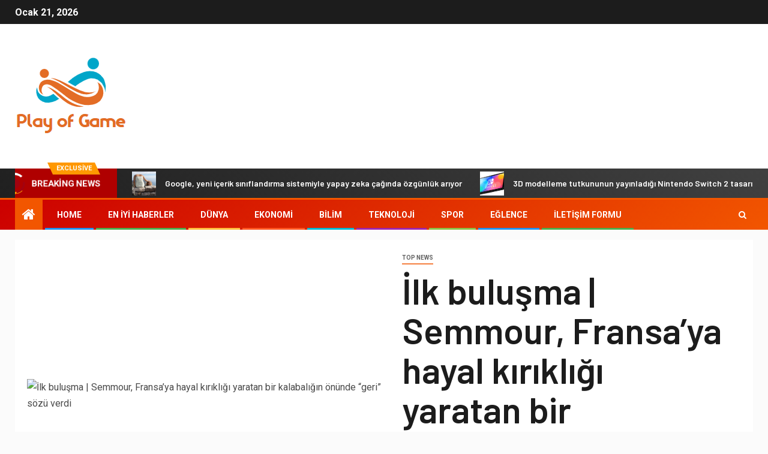

--- FILE ---
content_type: text/html; charset=UTF-8
request_url: https://playofgame.com/ilk-bulusma-semmour-fransaya-hayal-kirikligi-yaratan-bir-kalabaligin-onunde-geri-sozu-verdi/
body_size: 24528
content:
    <!doctype html>
<html lang="tr">
    <head>
        <meta charset="UTF-8">
        <meta name="viewport" content="width=device-width, initial-scale=1">
        <link rel="profile" href="https://gmpg.org/xfn/11">

        <meta name='robots' content='index, follow, max-image-preview:large, max-snippet:-1, max-video-preview:-1' />

	<!-- This site is optimized with the Yoast SEO plugin v26.5 - https://yoast.com/wordpress/plugins/seo/ -->
	<title>İlk buluşma | Semmour, Fransa&#039;ya hayal kırıklığı yaratan bir kalabalığın önünde “geri” sözü verdi</title><link rel="preload" as="style" href="https://fonts.googleapis.com/css?family=Roboto%3A100%2C300%2C400%2C500%2C700%7CBarlow%3Aital%2Cwght%400%2C400%3B0%2C500%3B0%2C600%3B0%2C700%3B0%2C800%3B0%2C900%3B1%2C300%3B1%2C400%3B1%2C500%3B1%2C600%3B1%2C700%3B1%2C800%7CBarlow%20Semi%20Condensed%3Aital%2Cwght%400%2C300%3B0%2C400%3B0%2C500%3B0%2C600%3B0%2C700%3B1%2C300%3B1%2C400%3B1%2C500%3B1%2C600%3B1%2C700&#038;subset=latin%2Clatin-ext&#038;display=swap" /><link rel="stylesheet" href="https://fonts.googleapis.com/css?family=Roboto%3A100%2C300%2C400%2C500%2C700%7CBarlow%3Aital%2Cwght%400%2C400%3B0%2C500%3B0%2C600%3B0%2C700%3B0%2C800%3B0%2C900%3B1%2C300%3B1%2C400%3B1%2C500%3B1%2C600%3B1%2C700%3B1%2C800%7CBarlow%20Semi%20Condensed%3Aital%2Cwght%400%2C300%3B0%2C400%3B0%2C500%3B0%2C600%3B0%2C700%3B1%2C300%3B1%2C400%3B1%2C500%3B1%2C600%3B1%2C700&#038;subset=latin%2Clatin-ext&#038;display=swap" media="print" onload="this.media='all'" /><noscript><link rel="stylesheet" href="https://fonts.googleapis.com/css?family=Roboto%3A100%2C300%2C400%2C500%2C700%7CBarlow%3Aital%2Cwght%400%2C400%3B0%2C500%3B0%2C600%3B0%2C700%3B0%2C800%3B0%2C900%3B1%2C300%3B1%2C400%3B1%2C500%3B1%2C600%3B1%2C700%3B1%2C800%7CBarlow%20Semi%20Condensed%3Aital%2Cwght%400%2C300%3B0%2C400%3B0%2C500%3B0%2C600%3B0%2C700%3B1%2C300%3B1%2C400%3B1%2C500%3B1%2C600%3B1%2C700&#038;subset=latin%2Clatin-ext&#038;display=swap" /></noscript>
	<meta name="description" content="(Paris) Fransa cumhurbaşkanlığı seçimlerinin aşırı sağ adayı Eric Gemmore Pazar günü, Paris&#039;in gergin bölgesindeki ilk mitingde binlerce destekçisini" />
	<link rel="canonical" href="https://playofgame.com/ilk-bulusma-semmour-fransaya-hayal-kirikligi-yaratan-bir-kalabaligin-onunde-geri-sozu-verdi/" />
	<meta property="og:locale" content="tr_TR" />
	<meta property="og:type" content="article" />
	<meta property="og:title" content="İlk buluşma | Semmour, Fransa&#039;ya hayal kırıklığı yaratan bir kalabalığın önünde “geri” sözü verdi" />
	<meta property="og:description" content="(Paris) Fransa cumhurbaşkanlığı seçimlerinin aşırı sağ adayı Eric Gemmore Pazar günü, Paris&#039;in gergin bölgesindeki ilk mitingde binlerce destekçisini" />
	<meta property="og:url" content="https://playofgame.com/ilk-bulusma-semmour-fransaya-hayal-kirikligi-yaratan-bir-kalabaligin-onunde-geri-sozu-verdi/" />
	<meta property="og:site_name" content="Play of Game" />
	<meta property="article:published_time" content="2021-12-05T19:34:10+00:00" />
	<meta property="og:image" content="https://mobile-img.lpcdn.ca/v2/924x/r3996/5504d52690a33fd48c7937a7c0f46991.jpg" />
	<meta name="author" content="Mehmet Kaya" />
	<meta name="twitter:card" content="summary_large_image" />
	<meta name="twitter:image" content="https://mobile-img.lpcdn.ca/v2/924x/r3996/5504d52690a33fd48c7937a7c0f46991.jpg" />
	<meta name="twitter:label1" content="Yazan:" />
	<meta name="twitter:data1" content="Mehmet Kaya" />
	<meta name="twitter:label2" content="Tahmini okuma süresi" />
	<meta name="twitter:data2" content="4 dakika" />
	<script type="application/ld+json" class="yoast-schema-graph">{"@context":"https://schema.org","@graph":[{"@type":"Article","@id":"https://playofgame.com/ilk-bulusma-semmour-fransaya-hayal-kirikligi-yaratan-bir-kalabaligin-onunde-geri-sozu-verdi/#article","isPartOf":{"@id":"https://playofgame.com/ilk-bulusma-semmour-fransaya-hayal-kirikligi-yaratan-bir-kalabaligin-onunde-geri-sozu-verdi/"},"author":{"name":"Mehmet Kaya","@id":"https://playofgame.com/#/schema/person/6f2140e8a310e92142c1d348aeda1c6b"},"headline":"İlk buluşma | Semmour, Fransa&#8217;ya hayal kırıklığı yaratan bir kalabalığın önünde “geri” sözü verdi","datePublished":"2021-12-05T19:34:10+00:00","mainEntityOfPage":{"@id":"https://playofgame.com/ilk-bulusma-semmour-fransaya-hayal-kirikligi-yaratan-bir-kalabaligin-onunde-geri-sozu-verdi/"},"wordCount":860,"commentCount":0,"publisher":{"@id":"https://playofgame.com/#organization"},"image":["https://mobile-img.lpcdn.ca/v2/924x/r3996/5504d52690a33fd48c7937a7c0f46991.jpg"],"thumbnailUrl":"https://mobile-img.lpcdn.ca/v2/924x/r3996/5504d52690a33fd48c7937a7c0f46991.jpg","articleSection":["Top News"],"inLanguage":"tr","potentialAction":[{"@type":"CommentAction","name":"Comment","target":["https://playofgame.com/ilk-bulusma-semmour-fransaya-hayal-kirikligi-yaratan-bir-kalabaligin-onunde-geri-sozu-verdi/#respond"]}]},{"@type":"WebPage","@id":"https://playofgame.com/ilk-bulusma-semmour-fransaya-hayal-kirikligi-yaratan-bir-kalabaligin-onunde-geri-sozu-verdi/","url":"https://playofgame.com/ilk-bulusma-semmour-fransaya-hayal-kirikligi-yaratan-bir-kalabaligin-onunde-geri-sozu-verdi/","name":"İlk buluşma | Semmour, Fransa'ya hayal kırıklığı yaratan bir kalabalığın önünde “geri” sözü verdi","isPartOf":{"@id":"https://playofgame.com/#website"},"primaryImageOfPage":"https://mobile-img.lpcdn.ca/v2/924x/r3996/5504d52690a33fd48c7937a7c0f46991.jpg","image":["https://mobile-img.lpcdn.ca/v2/924x/r3996/5504d52690a33fd48c7937a7c0f46991.jpg"],"thumbnailUrl":"https://mobile-img.lpcdn.ca/v2/924x/r3996/5504d52690a33fd48c7937a7c0f46991.jpg","datePublished":"2021-12-05T19:34:10+00:00","description":"(Paris) Fransa cumhurbaşkanlığı seçimlerinin aşırı sağ adayı Eric Gemmore Pazar günü, Paris'in gergin bölgesindeki ilk mitingde binlerce destekçisini","inLanguage":"tr","potentialAction":[{"@type":"ReadAction","target":["https://playofgame.com/ilk-bulusma-semmour-fransaya-hayal-kirikligi-yaratan-bir-kalabaligin-onunde-geri-sozu-verdi/"]}]},{"@type":"ImageObject","inLanguage":"tr","@id":"https://playofgame.com/ilk-bulusma-semmour-fransaya-hayal-kirikligi-yaratan-bir-kalabaligin-onunde-geri-sozu-verdi/#primaryimage","url":"https://mobile-img.lpcdn.ca/v2/924x/r3996/5504d52690a33fd48c7937a7c0f46991.jpg","contentUrl":"https://mobile-img.lpcdn.ca/v2/924x/r3996/5504d52690a33fd48c7937a7c0f46991.jpg"},{"@type":"WebSite","@id":"https://playofgame.com/#website","url":"https://playofgame.com/","name":"Play of Game","description":"Türkiye&#039;den ve dünyadan siyaset, iş dünyası, yaşam tarzı, spor ve daha pek çok konuda son haberler","publisher":{"@id":"https://playofgame.com/#organization"},"potentialAction":[{"@type":"SearchAction","target":{"@type":"EntryPoint","urlTemplate":"https://playofgame.com/?s={search_term_string}"},"query-input":{"@type":"PropertyValueSpecification","valueRequired":true,"valueName":"search_term_string"}}],"inLanguage":"tr"},{"@type":"Organization","@id":"https://playofgame.com/#organization","name":"Play of Game","url":"https://playofgame.com/","logo":{"@type":"ImageObject","inLanguage":"tr","@id":"https://playofgame.com/#/schema/logo/image/","url":"http://playofgame.com/wp-content/uploads/2021/06/Play-of-Game-Logo.png","contentUrl":"http://playofgame.com/wp-content/uploads/2021/06/Play-of-Game-Logo.png","width":323,"height":223,"caption":"Play of Game"},"image":{"@id":"https://playofgame.com/#/schema/logo/image/"}},{"@type":"Person","@id":"https://playofgame.com/#/schema/person/6f2140e8a310e92142c1d348aeda1c6b","name":"Mehmet Kaya","image":{"@type":"ImageObject","inLanguage":"tr","@id":"https://playofgame.com/#/schema/person/image/","url":"https://secure.gravatar.com/avatar/1c743b37ff66f0da93bb29dea64f526b309e2614e0f31c84e08d4b6869bd02ee?s=96&d=mm&r=g","contentUrl":"https://secure.gravatar.com/avatar/1c743b37ff66f0da93bb29dea64f526b309e2614e0f31c84e08d4b6869bd02ee?s=96&d=mm&r=g","caption":"Mehmet Kaya"},"description":"\"Yemek sever. Özür dilemeyen alkol gurusu. Tutkulu internet meraklısı. Sert analist. Oyuncu.\""}]}</script>
	<!-- / Yoast SEO plugin. -->


<link rel='dns-prefetch' href='//fonts.googleapis.com' />
<link href='https://fonts.gstatic.com' crossorigin rel='preconnect' />
<link rel="alternate" type="application/rss+xml" title="Play of Game &raquo; akışı" href="https://playofgame.com/feed/" />
<link rel="alternate" type="application/rss+xml" title="Play of Game &raquo; yorum akışı" href="https://playofgame.com/comments/feed/" />
<link rel="alternate" type="application/rss+xml" title="Play of Game &raquo; İlk buluşma |  Semmour, Fransa&#8217;ya hayal kırıklığı yaratan bir kalabalığın önünde “geri” sözü verdi yorum akışı" href="https://playofgame.com/ilk-bulusma-semmour-fransaya-hayal-kirikligi-yaratan-bir-kalabaligin-onunde-geri-sozu-verdi/feed/" />
<link rel="alternate" title="oEmbed (JSON)" type="application/json+oembed" href="https://playofgame.com/wp-json/oembed/1.0/embed?url=https%3A%2F%2Fplayofgame.com%2Filk-bulusma-semmour-fransaya-hayal-kirikligi-yaratan-bir-kalabaligin-onunde-geri-sozu-verdi%2F" />
<link rel="alternate" title="oEmbed (XML)" type="text/xml+oembed" href="https://playofgame.com/wp-json/oembed/1.0/embed?url=https%3A%2F%2Fplayofgame.com%2Filk-bulusma-semmour-fransaya-hayal-kirikligi-yaratan-bir-kalabaligin-onunde-geri-sozu-verdi%2F&#038;format=xml" />
<style id='wp-img-auto-sizes-contain-inline-css' type='text/css'>
img:is([sizes=auto i],[sizes^="auto," i]){contain-intrinsic-size:3000px 1500px}
/*# sourceURL=wp-img-auto-sizes-contain-inline-css */
</style>
<style id='wp-emoji-styles-inline-css' type='text/css'>

	img.wp-smiley, img.emoji {
		display: inline !important;
		border: none !important;
		box-shadow: none !important;
		height: 1em !important;
		width: 1em !important;
		margin: 0 0.07em !important;
		vertical-align: -0.1em !important;
		background: none !important;
		padding: 0 !important;
	}
/*# sourceURL=wp-emoji-styles-inline-css */
</style>
<style id='wp-block-library-inline-css' type='text/css'>
:root{--wp-block-synced-color:#7a00df;--wp-block-synced-color--rgb:122,0,223;--wp-bound-block-color:var(--wp-block-synced-color);--wp-editor-canvas-background:#ddd;--wp-admin-theme-color:#007cba;--wp-admin-theme-color--rgb:0,124,186;--wp-admin-theme-color-darker-10:#006ba1;--wp-admin-theme-color-darker-10--rgb:0,107,160.5;--wp-admin-theme-color-darker-20:#005a87;--wp-admin-theme-color-darker-20--rgb:0,90,135;--wp-admin-border-width-focus:2px}@media (min-resolution:192dpi){:root{--wp-admin-border-width-focus:1.5px}}.wp-element-button{cursor:pointer}:root .has-very-light-gray-background-color{background-color:#eee}:root .has-very-dark-gray-background-color{background-color:#313131}:root .has-very-light-gray-color{color:#eee}:root .has-very-dark-gray-color{color:#313131}:root .has-vivid-green-cyan-to-vivid-cyan-blue-gradient-background{background:linear-gradient(135deg,#00d084,#0693e3)}:root .has-purple-crush-gradient-background{background:linear-gradient(135deg,#34e2e4,#4721fb 50%,#ab1dfe)}:root .has-hazy-dawn-gradient-background{background:linear-gradient(135deg,#faaca8,#dad0ec)}:root .has-subdued-olive-gradient-background{background:linear-gradient(135deg,#fafae1,#67a671)}:root .has-atomic-cream-gradient-background{background:linear-gradient(135deg,#fdd79a,#004a59)}:root .has-nightshade-gradient-background{background:linear-gradient(135deg,#330968,#31cdcf)}:root .has-midnight-gradient-background{background:linear-gradient(135deg,#020381,#2874fc)}:root{--wp--preset--font-size--normal:16px;--wp--preset--font-size--huge:42px}.has-regular-font-size{font-size:1em}.has-larger-font-size{font-size:2.625em}.has-normal-font-size{font-size:var(--wp--preset--font-size--normal)}.has-huge-font-size{font-size:var(--wp--preset--font-size--huge)}.has-text-align-center{text-align:center}.has-text-align-left{text-align:left}.has-text-align-right{text-align:right}.has-fit-text{white-space:nowrap!important}#end-resizable-editor-section{display:none}.aligncenter{clear:both}.items-justified-left{justify-content:flex-start}.items-justified-center{justify-content:center}.items-justified-right{justify-content:flex-end}.items-justified-space-between{justify-content:space-between}.screen-reader-text{border:0;clip-path:inset(50%);height:1px;margin:-1px;overflow:hidden;padding:0;position:absolute;width:1px;word-wrap:normal!important}.screen-reader-text:focus{background-color:#ddd;clip-path:none;color:#444;display:block;font-size:1em;height:auto;left:5px;line-height:normal;padding:15px 23px 14px;text-decoration:none;top:5px;width:auto;z-index:100000}html :where(.has-border-color){border-style:solid}html :where([style*=border-top-color]){border-top-style:solid}html :where([style*=border-right-color]){border-right-style:solid}html :where([style*=border-bottom-color]){border-bottom-style:solid}html :where([style*=border-left-color]){border-left-style:solid}html :where([style*=border-width]){border-style:solid}html :where([style*=border-top-width]){border-top-style:solid}html :where([style*=border-right-width]){border-right-style:solid}html :where([style*=border-bottom-width]){border-bottom-style:solid}html :where([style*=border-left-width]){border-left-style:solid}html :where(img[class*=wp-image-]){height:auto;max-width:100%}:where(figure){margin:0 0 1em}html :where(.is-position-sticky){--wp-admin--admin-bar--position-offset:var(--wp-admin--admin-bar--height,0px)}@media screen and (max-width:600px){html :where(.is-position-sticky){--wp-admin--admin-bar--position-offset:0px}}

/*# sourceURL=wp-block-library-inline-css */
</style><style id='global-styles-inline-css' type='text/css'>
:root{--wp--preset--aspect-ratio--square: 1;--wp--preset--aspect-ratio--4-3: 4/3;--wp--preset--aspect-ratio--3-4: 3/4;--wp--preset--aspect-ratio--3-2: 3/2;--wp--preset--aspect-ratio--2-3: 2/3;--wp--preset--aspect-ratio--16-9: 16/9;--wp--preset--aspect-ratio--9-16: 9/16;--wp--preset--color--black: #000000;--wp--preset--color--cyan-bluish-gray: #abb8c3;--wp--preset--color--white: #ffffff;--wp--preset--color--pale-pink: #f78da7;--wp--preset--color--vivid-red: #cf2e2e;--wp--preset--color--luminous-vivid-orange: #ff6900;--wp--preset--color--luminous-vivid-amber: #fcb900;--wp--preset--color--light-green-cyan: #7bdcb5;--wp--preset--color--vivid-green-cyan: #00d084;--wp--preset--color--pale-cyan-blue: #8ed1fc;--wp--preset--color--vivid-cyan-blue: #0693e3;--wp--preset--color--vivid-purple: #9b51e0;--wp--preset--gradient--vivid-cyan-blue-to-vivid-purple: linear-gradient(135deg,rgb(6,147,227) 0%,rgb(155,81,224) 100%);--wp--preset--gradient--light-green-cyan-to-vivid-green-cyan: linear-gradient(135deg,rgb(122,220,180) 0%,rgb(0,208,130) 100%);--wp--preset--gradient--luminous-vivid-amber-to-luminous-vivid-orange: linear-gradient(135deg,rgb(252,185,0) 0%,rgb(255,105,0) 100%);--wp--preset--gradient--luminous-vivid-orange-to-vivid-red: linear-gradient(135deg,rgb(255,105,0) 0%,rgb(207,46,46) 100%);--wp--preset--gradient--very-light-gray-to-cyan-bluish-gray: linear-gradient(135deg,rgb(238,238,238) 0%,rgb(169,184,195) 100%);--wp--preset--gradient--cool-to-warm-spectrum: linear-gradient(135deg,rgb(74,234,220) 0%,rgb(151,120,209) 20%,rgb(207,42,186) 40%,rgb(238,44,130) 60%,rgb(251,105,98) 80%,rgb(254,248,76) 100%);--wp--preset--gradient--blush-light-purple: linear-gradient(135deg,rgb(255,206,236) 0%,rgb(152,150,240) 100%);--wp--preset--gradient--blush-bordeaux: linear-gradient(135deg,rgb(254,205,165) 0%,rgb(254,45,45) 50%,rgb(107,0,62) 100%);--wp--preset--gradient--luminous-dusk: linear-gradient(135deg,rgb(255,203,112) 0%,rgb(199,81,192) 50%,rgb(65,88,208) 100%);--wp--preset--gradient--pale-ocean: linear-gradient(135deg,rgb(255,245,203) 0%,rgb(182,227,212) 50%,rgb(51,167,181) 100%);--wp--preset--gradient--electric-grass: linear-gradient(135deg,rgb(202,248,128) 0%,rgb(113,206,126) 100%);--wp--preset--gradient--midnight: linear-gradient(135deg,rgb(2,3,129) 0%,rgb(40,116,252) 100%);--wp--preset--font-size--small: 13px;--wp--preset--font-size--medium: 20px;--wp--preset--font-size--large: 36px;--wp--preset--font-size--x-large: 42px;--wp--preset--spacing--20: 0.44rem;--wp--preset--spacing--30: 0.67rem;--wp--preset--spacing--40: 1rem;--wp--preset--spacing--50: 1.5rem;--wp--preset--spacing--60: 2.25rem;--wp--preset--spacing--70: 3.38rem;--wp--preset--spacing--80: 5.06rem;--wp--preset--shadow--natural: 6px 6px 9px rgba(0, 0, 0, 0.2);--wp--preset--shadow--deep: 12px 12px 50px rgba(0, 0, 0, 0.4);--wp--preset--shadow--sharp: 6px 6px 0px rgba(0, 0, 0, 0.2);--wp--preset--shadow--outlined: 6px 6px 0px -3px rgb(255, 255, 255), 6px 6px rgb(0, 0, 0);--wp--preset--shadow--crisp: 6px 6px 0px rgb(0, 0, 0);}:where(.is-layout-flex){gap: 0.5em;}:where(.is-layout-grid){gap: 0.5em;}body .is-layout-flex{display: flex;}.is-layout-flex{flex-wrap: wrap;align-items: center;}.is-layout-flex > :is(*, div){margin: 0;}body .is-layout-grid{display: grid;}.is-layout-grid > :is(*, div){margin: 0;}:where(.wp-block-columns.is-layout-flex){gap: 2em;}:where(.wp-block-columns.is-layout-grid){gap: 2em;}:where(.wp-block-post-template.is-layout-flex){gap: 1.25em;}:where(.wp-block-post-template.is-layout-grid){gap: 1.25em;}.has-black-color{color: var(--wp--preset--color--black) !important;}.has-cyan-bluish-gray-color{color: var(--wp--preset--color--cyan-bluish-gray) !important;}.has-white-color{color: var(--wp--preset--color--white) !important;}.has-pale-pink-color{color: var(--wp--preset--color--pale-pink) !important;}.has-vivid-red-color{color: var(--wp--preset--color--vivid-red) !important;}.has-luminous-vivid-orange-color{color: var(--wp--preset--color--luminous-vivid-orange) !important;}.has-luminous-vivid-amber-color{color: var(--wp--preset--color--luminous-vivid-amber) !important;}.has-light-green-cyan-color{color: var(--wp--preset--color--light-green-cyan) !important;}.has-vivid-green-cyan-color{color: var(--wp--preset--color--vivid-green-cyan) !important;}.has-pale-cyan-blue-color{color: var(--wp--preset--color--pale-cyan-blue) !important;}.has-vivid-cyan-blue-color{color: var(--wp--preset--color--vivid-cyan-blue) !important;}.has-vivid-purple-color{color: var(--wp--preset--color--vivid-purple) !important;}.has-black-background-color{background-color: var(--wp--preset--color--black) !important;}.has-cyan-bluish-gray-background-color{background-color: var(--wp--preset--color--cyan-bluish-gray) !important;}.has-white-background-color{background-color: var(--wp--preset--color--white) !important;}.has-pale-pink-background-color{background-color: var(--wp--preset--color--pale-pink) !important;}.has-vivid-red-background-color{background-color: var(--wp--preset--color--vivid-red) !important;}.has-luminous-vivid-orange-background-color{background-color: var(--wp--preset--color--luminous-vivid-orange) !important;}.has-luminous-vivid-amber-background-color{background-color: var(--wp--preset--color--luminous-vivid-amber) !important;}.has-light-green-cyan-background-color{background-color: var(--wp--preset--color--light-green-cyan) !important;}.has-vivid-green-cyan-background-color{background-color: var(--wp--preset--color--vivid-green-cyan) !important;}.has-pale-cyan-blue-background-color{background-color: var(--wp--preset--color--pale-cyan-blue) !important;}.has-vivid-cyan-blue-background-color{background-color: var(--wp--preset--color--vivid-cyan-blue) !important;}.has-vivid-purple-background-color{background-color: var(--wp--preset--color--vivid-purple) !important;}.has-black-border-color{border-color: var(--wp--preset--color--black) !important;}.has-cyan-bluish-gray-border-color{border-color: var(--wp--preset--color--cyan-bluish-gray) !important;}.has-white-border-color{border-color: var(--wp--preset--color--white) !important;}.has-pale-pink-border-color{border-color: var(--wp--preset--color--pale-pink) !important;}.has-vivid-red-border-color{border-color: var(--wp--preset--color--vivid-red) !important;}.has-luminous-vivid-orange-border-color{border-color: var(--wp--preset--color--luminous-vivid-orange) !important;}.has-luminous-vivid-amber-border-color{border-color: var(--wp--preset--color--luminous-vivid-amber) !important;}.has-light-green-cyan-border-color{border-color: var(--wp--preset--color--light-green-cyan) !important;}.has-vivid-green-cyan-border-color{border-color: var(--wp--preset--color--vivid-green-cyan) !important;}.has-pale-cyan-blue-border-color{border-color: var(--wp--preset--color--pale-cyan-blue) !important;}.has-vivid-cyan-blue-border-color{border-color: var(--wp--preset--color--vivid-cyan-blue) !important;}.has-vivid-purple-border-color{border-color: var(--wp--preset--color--vivid-purple) !important;}.has-vivid-cyan-blue-to-vivid-purple-gradient-background{background: var(--wp--preset--gradient--vivid-cyan-blue-to-vivid-purple) !important;}.has-light-green-cyan-to-vivid-green-cyan-gradient-background{background: var(--wp--preset--gradient--light-green-cyan-to-vivid-green-cyan) !important;}.has-luminous-vivid-amber-to-luminous-vivid-orange-gradient-background{background: var(--wp--preset--gradient--luminous-vivid-amber-to-luminous-vivid-orange) !important;}.has-luminous-vivid-orange-to-vivid-red-gradient-background{background: var(--wp--preset--gradient--luminous-vivid-orange-to-vivid-red) !important;}.has-very-light-gray-to-cyan-bluish-gray-gradient-background{background: var(--wp--preset--gradient--very-light-gray-to-cyan-bluish-gray) !important;}.has-cool-to-warm-spectrum-gradient-background{background: var(--wp--preset--gradient--cool-to-warm-spectrum) !important;}.has-blush-light-purple-gradient-background{background: var(--wp--preset--gradient--blush-light-purple) !important;}.has-blush-bordeaux-gradient-background{background: var(--wp--preset--gradient--blush-bordeaux) !important;}.has-luminous-dusk-gradient-background{background: var(--wp--preset--gradient--luminous-dusk) !important;}.has-pale-ocean-gradient-background{background: var(--wp--preset--gradient--pale-ocean) !important;}.has-electric-grass-gradient-background{background: var(--wp--preset--gradient--electric-grass) !important;}.has-midnight-gradient-background{background: var(--wp--preset--gradient--midnight) !important;}.has-small-font-size{font-size: var(--wp--preset--font-size--small) !important;}.has-medium-font-size{font-size: var(--wp--preset--font-size--medium) !important;}.has-large-font-size{font-size: var(--wp--preset--font-size--large) !important;}.has-x-large-font-size{font-size: var(--wp--preset--font-size--x-large) !important;}
/*# sourceURL=global-styles-inline-css */
</style>

<style id='classic-theme-styles-inline-css' type='text/css'>
/*! This file is auto-generated */
.wp-block-button__link{color:#fff;background-color:#32373c;border-radius:9999px;box-shadow:none;text-decoration:none;padding:calc(.667em + 2px) calc(1.333em + 2px);font-size:1.125em}.wp-block-file__button{background:#32373c;color:#fff;text-decoration:none}
/*# sourceURL=/wp-includes/css/classic-themes.min.css */
</style>
<link rel='stylesheet' id='dashicons-css' href='https://playofgame.com/wp-includes/css/dashicons.min.css?ver=6.9' type='text/css' media='all' />
<link rel='stylesheet' id='admin-bar-css' href='https://playofgame.com/wp-includes/css/admin-bar.min.css?ver=6.9' type='text/css' media='all' />
<style id='admin-bar-inline-css' type='text/css'>

    /* Hide CanvasJS credits for P404 charts specifically */
    #p404RedirectChart .canvasjs-chart-credit {
        display: none !important;
    }
    
    #p404RedirectChart canvas {
        border-radius: 6px;
    }

    .p404-redirect-adminbar-weekly-title {
        font-weight: bold;
        font-size: 14px;
        color: #fff;
        margin-bottom: 6px;
    }

    #wpadminbar #wp-admin-bar-p404_free_top_button .ab-icon:before {
        content: "\f103";
        color: #dc3545;
        top: 3px;
    }
    
    #wp-admin-bar-p404_free_top_button .ab-item {
        min-width: 80px !important;
        padding: 0px !important;
    }
    
    /* Ensure proper positioning and z-index for P404 dropdown */
    .p404-redirect-adminbar-dropdown-wrap { 
        min-width: 0; 
        padding: 0;
        position: static !important;
    }
    
    #wpadminbar #wp-admin-bar-p404_free_top_button_dropdown {
        position: static !important;
    }
    
    #wpadminbar #wp-admin-bar-p404_free_top_button_dropdown .ab-item {
        padding: 0 !important;
        margin: 0 !important;
    }
    
    .p404-redirect-dropdown-container {
        min-width: 340px;
        padding: 18px 18px 12px 18px;
        background: #23282d !important;
        color: #fff;
        border-radius: 12px;
        box-shadow: 0 8px 32px rgba(0,0,0,0.25);
        margin-top: 10px;
        position: relative !important;
        z-index: 999999 !important;
        display: block !important;
        border: 1px solid #444;
    }
    
    /* Ensure P404 dropdown appears on hover */
    #wpadminbar #wp-admin-bar-p404_free_top_button .p404-redirect-dropdown-container { 
        display: none !important;
    }
    
    #wpadminbar #wp-admin-bar-p404_free_top_button:hover .p404-redirect-dropdown-container { 
        display: block !important;
    }
    
    #wpadminbar #wp-admin-bar-p404_free_top_button:hover #wp-admin-bar-p404_free_top_button_dropdown .p404-redirect-dropdown-container {
        display: block !important;
    }
    
    .p404-redirect-card {
        background: #2c3338;
        border-radius: 8px;
        padding: 18px 18px 12px 18px;
        box-shadow: 0 2px 8px rgba(0,0,0,0.07);
        display: flex;
        flex-direction: column;
        align-items: flex-start;
        border: 1px solid #444;
    }
    
    .p404-redirect-btn {
        display: inline-block;
        background: #dc3545;
        color: #fff !important;
        font-weight: bold;
        padding: 5px 22px;
        border-radius: 8px;
        text-decoration: none;
        font-size: 17px;
        transition: background 0.2s, box-shadow 0.2s;
        margin-top: 8px;
        box-shadow: 0 2px 8px rgba(220,53,69,0.15);
        text-align: center;
        line-height: 1.6;
    }
    
    .p404-redirect-btn:hover {
        background: #c82333;
        color: #fff !important;
        box-shadow: 0 4px 16px rgba(220,53,69,0.25);
    }
    
    /* Prevent conflicts with other admin bar dropdowns */
    #wpadminbar .ab-top-menu > li:hover > .ab-item,
    #wpadminbar .ab-top-menu > li.hover > .ab-item {
        z-index: auto;
    }
    
    #wpadminbar #wp-admin-bar-p404_free_top_button:hover > .ab-item {
        z-index: 999998 !important;
    }
    
/*# sourceURL=admin-bar-inline-css */
</style>
<link rel='stylesheet' id='font-awesome-css' href='https://playofgame.com/wp-content/themes/newsever-pro/assets/font-awesome/css/font-awesome.min.css?ver=6.9' type='text/css' media='all' />
<link rel='stylesheet' id='bootstrap-css' href='https://playofgame.com/wp-content/themes/newsever-pro/assets/bootstrap/css/bootstrap.min.css?ver=6.9' type='text/css' media='all' />
<link rel='stylesheet' id='slick-css-css' href='https://playofgame.com/wp-content/themes/newsever-pro/assets/slick/css/slick.min.css?ver=6.9' type='text/css' media='all' />
<link rel='stylesheet' id='sidr-css' href='https://playofgame.com/wp-content/themes/newsever-pro/assets/sidr/css/jquery.sidr.dark.css?ver=6.9' type='text/css' media='all' />
<link rel='stylesheet' id='magnific-popup-css' href='https://playofgame.com/wp-content/themes/newsever-pro/assets/magnific-popup/magnific-popup.css?ver=6.9' type='text/css' media='all' />

<link rel='stylesheet' id='newsever-style-css' href='https://playofgame.com/wp-content/themes/newsever-pro/style.css?ver=6.9' type='text/css' media='all' />
<style id='newsever-style-inline-css' type='text/css'>


                body a,
        body a:visited{
        color: #404040        }
    
                body.aft-default-mode .site-footer .aft-widget-background-dim .header-after1 span,
        body.aft-default-mode .site-footer .aft-widget-background-dim .widget-title span,
        body.aft-default-mode .site-footer .aft-widget-background-dim .color-pad .read-title h4 a,
        body.aft-default-mode .site-footer .aft-widget-background-dim .color-pad .entry-meta span a,
        body.aft-default-mode .site-footer .aft-widget-background-dim .color-pad .entry-meta span,
        body.aft-default-mode .site-footer .aft-widget-background-dim .color-pad,
        body.aft-default-mode blockquote:before,
        body.aft-default-mode .newsever-pagination .nav-links .page-numbers,
        body.aft-default-mode.single-post .entry-content-wrap.read-single .post-meta-detail .min-read,
        body.aft-default-mode .main-navigation ul.children li a,
        body.aft-default-mode .main-navigation ul .sub-menu li a,
        body.aft-default-mode .read-details .entry-meta span a,
        body.aft-default-mode .read-details .entry-meta span,
        body.aft-default-mode h4.af-author-display-name,
        body.aft-default-mode #wp-calendar caption,
        body.aft-default-mode.single-post .post-meta-share-wrapper .post-meta-detail .min-read,
        body.aft-default-mode ul.trail-items li a,
        body.aft-default-mode {
        color: #4a4a4a;
        }


    
                body.aft-dark-mode input[type="submit"],
        body .aft-home-icon a,
        body .entry-header-details .af-post-format i:after,
        body.aft-default-mode .newsever-pagination .nav-links .page-numbers.current,
        body #scroll-up,
        body  input[type="reset"],
        body  input[type="submit"],
        body  input[type="button"],
        body .inner-suscribe input[type=submit],
        body  .widget-title .header-after::before,
        body.aft-default-mode .inner-suscribe input[type=submit],
        body  .af-trending-news-part .trending-post-items,
        body  .trending-posts-vertical .trending-post-items,
        body .newsever_tabbed_posts_widget .nav-tabs > li.active > a:hover,
        body .newsever_tabbed_posts_widget .nav-tabs > li.active > a,
        body  .aft-main-banner-section .aft-trending-latest-popular .nav-tabs>li.active,
        body .header-style1 .header-right-part > div.custom-menu-link > a,
        body .aft-popular-taxonomies-lists ul li a span.tag-count,
        body .aft-widget-background-secondary-background.widget:not(.solid-border):not(.dashed-border) .widget-block,
        body .aft-home-icon {
        background-color: #f25600;
        }

        body.aft-default-mode .author-links a,
        body.aft-default-mode .entry-content > ul a,
        body.aft-default-mode .entry-content > ol a,
        body.aft-default-mode .entry-content > p a,
        body.aft-default-mode .entry-content > [class*="wp-block-"] a:not(.has-text-color),
        body.aft-default-mode  .sticky .read-title h4 a:before {
        color: #f25600;
        }

        body .spinnerhalf::after{
        border-top-color:  #f25600;
        border-left-color: #f25600;
        }

        body .post-excerpt {
        border-left-color: #f25600;
        }

        body .widget-title .header-after::before,
        body .newsever_tabbed_posts_widget .nav-tabs > li.active > a:hover,
        body .newsever_tabbed_posts_widget .nav-tabs > li.active > a,
        body.aft-dark-mode .read-img .min-read-post-comment:after,
        body.aft-default-mode .read-img .min-read-post-comment:after{
        border-top-color: #f25600;
        }

        body .af-fancy-spinner .af-ring:nth-child(1){
        border-right-color: #f25600;
        }


        body .aft-widget-background-secondary-background.widget.dashed-border .widget-block,
        body .aft-widget-background-secondary-background.widget.solid-border .widget-block,
        .af-banner-slider-thumbnail.vertical .slick-current .read-single,
        body.aft-default-mode .newsever-pagination .nav-links .page-numbers,
        body .af-sp-wave:after,
        body .bottom-bar{
        border-color: #f25600;
        }
        body.rtl .af-banner-slider-thumbnail.vertical .slick-current .read-single {
        border-color: #f25600 !important;
        }


    
                body .banner-carousel-slider .read-single .read-details .entry-meta span a,
        body .banner-carousel-slider .read-single .read-details .entry-meta span,
        body .banner-carousel-slider .read-single .read-details .read-title h4 a,
        body .banner-carousel-slider .read-single .read-details,
        body.single-post:not(.aft-single-full-header) .entry-header span.min-read-post-format .af-post-format i,
        body.aft-default-mode .newsever-pagination .nav-links .page-numbers.current,
        body.aft-light-mode .aft-widget-background-secondary-background.newsever_tabbed_posts_widget:not(.solid-border):not(.dashed-border) .nav-tabs > li.active > a:hover,
        body.aft-light-mode .aft-widget-background-secondary-background.newsever_tabbed_posts_widget:not(.solid-border):not(.dashed-border) .nav-tabs > li > a,
        body.aft-default-mode .aft-widget-background-secondary-background.widget:not(.solid-border):not(.dashed-border) h4.af-author-display-name,
        body.aft-light-mode .aft-widget-background-secondary-background.widget:not(.solid-border):not(.dashed-border) h4.af-author-display-name,
        body .aft-widget-background-secondary-background:not(.solid-border):not(.dashed-border) .trending-posts-vertical .trending-no,
        body .aft-widget-background-secondary-background.widget:not(.solid-border):not(.dashed-border),
        body .aft-widget-background-secondary-background.widget:not(.solid-border):not(.dashed-border) .entry-meta span,
        body .aft-widget-background-secondary-background.widget:not(.solid-border):not(.dashed-border) .entry-meta span a,
        body .aft-widget-background-secondary-background:not(.solid-border):not(.dashed-border) .read-title h4 a,
        body .aft-widget-background-secondary-background.widget:not(.solid-border):not(.dashed-border) .widget-block,
        body .aft-popular-taxonomies-lists ul li a span.tag-count,
        body .header-style1 .header-right-part > div.custom-menu-link > a,
        body .trending-posts-vertical .trending-post-items,
        body .af-trending-news-part .trending-post-items,
        body .trending-posts-vertical .trending-no,
        body .widget-title .header-after::before,
        body .newsever_tabbed_posts_widget .nav-tabs > li.active > a:hover,
        body .newsever_tabbed_posts_widget .nav-tabs > li.active > a,
        body.aft-default-mode .newsever-pagination .nav-links .page-numbers.current,
        body #scroll-up,
        body input[type="reset"],
        body input[type="submit"],
        body input[type="button"],
        body .inner-suscribe input[type=submit],
        body.aft-default-mode .aft-main-banner-section .aft-trending-latest-popular .nav-tabs>li.active,
        body .aft-home-icon a,
        body .aft-home-icon a:visited
        {
        color: #ffffff;
        }

        body.aft-light-mode .aft-widget-background-secondary-background.widget:not(.solid-border):not(.dashed-border) .widget-block a.newsever-categories,
        body.aft-dark-mode .aft-widget-background-secondary-background.widget:not(.solid-border):not(.dashed-border) .widget-block a.newsever-categories,
        body.aft-default-mode .aft-widget-background-secondary-background.widget:not(.solid-border):not(.dashed-border) .widget-block a.newsever-categories {
        border-color: #ffffff;
        }

        body.aft-light-mode .site-footer .aft-widget-background-secondary-background:not(.solid-border):not(.dashed-border) .read-details:not(.af-category-inside-img) a.newsever-categories ,
        body.aft-dark-mode .site-footer .aft-widget-background-secondary-background:not(.solid-border):not(.dashed-border) .read-details:not(.af-category-inside-img) a.newsever-categories ,
        body.aft-default-mode .site-footer .aft-widget-background-secondary-background:not(.solid-border):not(.dashed-border) .read-details:not(.af-category-inside-img) a.newsever-categories ,
        body.aft-light-mode .aft-widget-background-secondary-background:not(.solid-border):not(.dashed-border) .read-details:not(.af-category-inside-img) a.newsever-categories ,
        body.aft-dark-mode .aft-widget-background-secondary-background:not(.solid-border):not(.dashed-border) .read-details:not(.af-category-inside-img) a.newsever-categories ,
        body.aft-default-mode .aft-widget-background-secondary-background:not(.solid-border):not(.dashed-border) .read-details:not(.af-category-inside-img) a.newsever-categories {
        color: #ffffff ;
        }

    
        
        body.aft-default-mode .color-pad .read-title h4 a,
        <!-- body.aft-light-mode .color-pad .read-title h4 a, -->
        body.aft-default-mode #sidr .widget > ul > li a,
        body.aft-default-mode .sidebar-area .widget > ul > li a
        {
        color: #1c1c1c;
        }
    

                body.aft-default-mode .af-container-block-wrapper{
        background-color: #ffffff;
        }
    
        
        body.aft-default-mode .banner-exclusive-posts-wrapper,
        body.aft-default-mode .aft-main-banner-section,
        body.aft-default-mode #tertiary

        {

        background: #202020;
        background-image: -moz-linear-gradient(45deg, #202020, #404040);
        background-image: -o-linear-gradient(45deg, #202020, #404040);
        background-image: -webkit-linear-gradient(45deg, #202020, #404040);
        background-image: linear-gradient(45deg, #202020, #404040);

        }
    
        

        body.aft-default-mode .main-banner-widget-wrapper .read-details .entry-meta span a,
        body.aft-default-mode .main-banner-widget-wrapper .read-details .entry-meta span,

        body.aft-default-mode .main-banner-widget-wrapper .entry-meta a,
        body.aft-default-mode .main-banner-widget-wrapper .entry-meta a:visited,
        body.aft-default-mode .main-banner-widget-wrapper .read-title h4 a,
        body.aft-default-mode .main-banner-widget-wrapper .color-pad .read-title h4 a,
        body.aft-default-mode .main-banner-widget-wrapper .read-details .entry-meta span,


        body.aft-default-mode .exclusive-posts .marquee a,
        body.aft-default-mode .af-trending-news-part .entry-meta span,
        body.aft-default-mode .af-trending-news-part .entry-meta span a,
        body.aft-default-mode .af-trending-news-part .read-title h4 a,
        body.aft-default-mode .banner-carousel-slider .read-single .read-details .read-title h4 a,
        body.aft-default-mode .banner-carousel-slider .read-single .read-details,
        body.aft-default-mode .banner-carousel-slider .read-single .read-details .read-categories:not(.af-category-inside-img) .entry-meta span a,
        body.aft-default-mode .banner-carousel-slider .read-single .read-details .read-categories:not(.af-category-inside-img) .entry-meta span,
        body.aft-default-mode .aft-main-banner-wrapper .read-single.color-pad .cat-links li a,
        body.aft-default-mode .main-banner-widget-wrapper .cat-links li a,
        body.aft-default-mode #tertiary .read-categories:not(.af-category-inside-img) .cat-links li a,

        body.aft-default-mode .banner-carousel-slider.title-under-image .read-single .read-title h4 a,
        body.aft-default-mode .aft-main-banner-section .widget-title,
        body.aft-default-mode .aft-main-banner-section  .header-after1,

        body.aft-default-mode #tertiary .aft-widget-background-secondary-background.solid-border.newsever_tabbed_posts_widget .nav-tabs > li.active > a:hover,
        body.aft-default-mode #tertiary .aft-widget-background-secondary-background.solid-border.newsever_tabbed_posts_widget .nav-tabs > li > a,
        body.aft-default-mode #tertiary .aft-widget-background-secondary-background.solid-border .trending-posts-vertical .trending-no,
        body.aft-default-mode #tertiary .widget-area.color-pad .aft-widget-background-secondary-background.solid-border.widget,
        body.aft-default-mode #tertiary .widget-area.color-pad .aft-widget-background-secondary-background.solid-border.widget .entry-meta span,
        body.aft-default-mode #tertiary .widget-area.color-pad .aft-widget-background-secondary-background.solid-border.widget .entry-meta span a,
        body.aft-default-mode #tertiary .aft-widget-background-secondary-background.solid-border .read-title h4 a,
        body.aft-default-mode #tertiary .aft-widget-background-secondary-background.solid-border h4.af-author-display-name,


        body.aft-default-mode #tertiary .aft-widget-background-secondary-background.dashed-border.newsever_tabbed_posts_widget .nav-tabs > li.active > a:hover,
        body.aft-default-mode #tertiary .aft-widget-background-secondary-background.dashed-border.newsever_tabbed_posts_widget .nav-tabs > li > a,
        body.aft-default-mode #tertiary .aft-widget-background-secondary-background.dashed-border .trending-posts-vertical .trending-no,
        body.aft-default-mode #tertiary .widget-area.color-pad .aft-widget-background-secondary-background.dashed-border.widget,
        body.aft-default-mode #tertiary .widget-area.color-pad .aft-widget-background-secondary-background.dashed-border.widget .entry-meta span,
        body.aft-default-mode #tertiary .widget-area.color-pad .aft-widget-background-secondary-background.dashed-border.widget .entry-meta span a,
        body.aft-default-mode #tertiary .aft-widget-background-secondary-background.dashed-border .read-title h4 a,
        body.aft-default-mode #tertiary .aft-widget-background-secondary-background.dashed-border h4.af-author-display-name,

        body.aft-default-mode #tertiary .aft-widget-background-dark.solid-border.newsever_tabbed_posts_widget .nav-tabs > li.active > a:hover,
        body.aft-default-mode #tertiary .aft-widget-background-dark.solid-border.newsever_tabbed_posts_widget .nav-tabs > li > a,
        body.aft-default-mode #tertiary .aft-widget-background-dark.solid-border .trending-posts-vertical .trending-no,
        body.aft-default-mode #tertiary .widget-area.color-pad .aft-widget-background-dark.solid-border.widget,
        body.aft-default-mode #tertiary .widget-area.color-pad .aft-widget-background-dark.solid-border.widget .entry-meta span,
        body.aft-default-mode #tertiary .widget-area.color-pad .aft-widget-background-dark.solid-border.widget .entry-meta span a,
        body.aft-default-mode #tertiary .aft-widget-background-dark.solid-border .read-title h4 a,
        body.aft-default-mode #tertiary .aft-widget-background-dark.solid-border h4.af-author-display-name,

        body.aft-default-mode .banner-carousel-slider .read-single .read-details .entry-meta span a,
        body.aft-default-mode .banner-carousel-slider .read-single .read-details .entry-meta span,
        body.aft-default-mode .banner-carousel-slider .read-single .read-details .read-title h4 a,
        body.aft-default-mode .banner-carousel-slider .read-single .read-details,


        body.aft-default-mode #tertiary .aft-widget-background-dark.dashed-border.newsever_tabbed_posts_widget .nav-tabs > li.active > a:hover,
        body.aft-default-mode #tertiary .aft-widget-background-dark.dashed-border.newsever_tabbed_posts_widget .nav-tabs > li > a,
        body.aft-default-mode #tertiary .aft-widget-background-dark.dashed-border .trending-posts-vertical .trending-no,
        body.aft-default-mode #tertiary .widget-area.color-pad .aft-widget-background-dark.dashed-border.widget,
        body.aft-default-mode #tertiary .widget-area.color-pad .aft-widget-background-dark.dashed-border.widget .entry-meta span,
        body.aft-default-mode #tertiary .widget-area.color-pad .aft-widget-background-dark.dashed-border.widget .entry-meta span a,
        body.aft-default-mode #tertiary .aft-widget-background-dark.dashed-border .read-title h4 a,
        body.aft-default-mode #tertiary .aft-widget-background-dark.dashed-border h4.af-author-display-name,


        body.aft-default-mode #tertiary .aft-widget-background-dim.newsever_tabbed_posts_widget .nav-tabs > li.active > a:hover,
        body.aft-default-mode #tertiary .aft-widget-background-dim.newsever_tabbed_posts_widget .nav-tabs > li > a,
        body.aft-default-mode #tertiary .aft-widget-background-dim .trending-posts-vertical .trending-no,
        body.aft-default-mode #tertiary .widget-area.color-pad .aft-widget-background-dim.widget,
        body.aft-default-mode #tertiary .widget-area.color-pad .aft-widget-background-dim.widget .entry-meta span,
        body.aft-default-mode #tertiary .widget-area.color-pad .aft-widget-background-dim.widget .entry-meta span a,
        body.aft-default-mode #tertiary .aft-widget-background-dim .read-title h4 a,

        body.aft-default-mode #tertiary .aft-widget-background-default.newsever_tabbed_posts_widget .nav-tabs > li.active > a:hover,
        body.aft-default-mode #tertiary .aft-widget-background-default.newsever_tabbed_posts_widget .nav-tabs > li > a,
        body.aft-default-mode #tertiary .aft-widget-background-default .trending-posts-vertical .trending-no,
        body.aft-default-mode #tertiary .widget-area.color-pad .aft-widget-background-default.widget,
        body.aft-default-mode #tertiary .widget-area.color-pad .aft-widget-background-default.widget .entry-meta span,
        body.aft-default-mode #tertiary .widget-area.color-pad .aft-widget-background-default.widget .entry-meta span a,
        body.aft-default-mode #tertiary .aft-widget-background-dim h4.af-author-display-name,
        body.aft-default-mode #tertiary .aft-widget-background-default h4.af-author-display-name,
        body.aft-default-mode #tertiary .aft-widget-background-default .color-pad .read-title h4 a,
        body.aft-default-mode #tertiary .widget-title,
        body.aft-default-mode #tertiary .header-after1{
        color: #ffffff;
        }

        body.aft-default-mode #tertiary .widget-title span:after,
        body.aft-default-mode #tertiary .header-after1 span:after {
        background-color: #ffffff;
        }

    
                body.aft-default-mode .header-style1:not(.header-layout-centered) .top-header {
        background-color: #1c1c1c;
        }
    
                body.aft-default-mode .header-style1:not(.header-layout-centered) .top-header .date-bar-left{
        color: #ffffff;
        }
        body.aft-default-mode .header-style1:not(.header-layout-centered) .top-header .offcanvas-menu span{
        background-color: #ffffff;
        }
        body.aft-default-mode .header-style1:not(.header-layout-centered) .top-header .offcanvas:hover .offcanvas-menu span.mbtn-bot,
        body.aft-default-mode .header-style1:not(.header-layout-centered) .top-header .offcanvas:hover .offcanvas-menu span.mbtn-top,
        body.aft-default-mode .header-style1:not(.header-layout-centered) .top-header .offcanvas-menu span.mbtn-top ,
        body.aft-default-mode .header-style1:not(.header-layout-centered) .top-header .offcanvas-menu span.mbtn-bot{
        border-color: #ffffff;
        }
    
                body .main-navigation ul li a,
        body a.search-icon:visited,
        body a.search-icon:hover,
        body a.search-icon:focus,
        body a.search-icon:active,
        body a.search-icon{
        color: #ffffff;
        }
        body .ham:before,
        body .ham:after,
        body .ham{
        background-color: #ffffff;
        }


    
                body .bottom-bar {

        background: #cc0000;
        background-image: -moz-linear-gradient(140deg, #cc0000, #f25600);
        background-image: -o-linear-gradient(140deg, #cc0000, #f25600);
        background-image: -webkit-linear-gradient(140deg, #cc0000, #f25600);
        background-image: linear-gradient(140deg, #cc0000, #f25600);

        }
    

                body.aft-dark-mode .main-navigation .menu-description ,
        body.aft-light-mode .main-navigation .menu-description ,
        body.aft-default-mode .main-navigation .menu-description {
        background-color: #202020;
        }
        body.aft-dark-mode .main-navigation .menu-description:after,
        body.aft-light-mode .main-navigation .menu-description:after,
        body.aft-default-mode .main-navigation .menu-description:after{
        border-top-color: #202020;
        }
    
                body.aft-dark-mode .main-navigation .menu-description ,
        body.aft-light-mode .main-navigation .menu-description ,
        body.aft-default-mode .main-navigation .menu-description {
        color: #ffffff;

        }

    

                body.aft-default-mode .page-title,
        body.aft-default-mode h1.entry-title,
        body.aft-default-mode .widget-title, body.aft-default-mode  .header-after1 {
        color: #1c1c1c;
        }

        body.aft-default-mode .widget-title span:after,
        body.aft-default-mode .header-after1 span:after{
        background-color: #1c1c1c;
        }
    

                body.single-post.aft-single-full-header .read-details .post-meta-detail .min-read,
        body.aft-default-mode.single-post.aft-single-full-header .entry-header .read-details, body.aft-default-mode.single-post.aft-single-full-header .entry-header .entry-meta span a, body.aft-default-mode.single-post.aft-single-full-header .entry-header .entry-meta span, body.aft-default-mode.single-post.aft-single-full-header .entry-header .read-details .entry-title,
        body.aft-default-mode.single-post.aft-single-full-header .entry-header .cat-links li a, body.aft-default-mode.single-post.aft-single-full-header .entry-header .entry-meta span a, body.aft-default-mode.single-post.aft-single-full-header .entry-header .entry-meta span, body.aft-default-mode.single-post.aft-single-full-header .entry-header .read-details .entry-title,
        body.aft-default-mode .site-footer .color-pad .big-grid .read-title h4 a ,

        body.aft-default-mode .big-grid .read-details .entry-meta span,
        body.aft-default-mode .sidebar-area .widget-area.color-pad .big-grid .read-details .entry-meta span,

        body.aft-default-mode .aft-widget-background-dim .big-grid .read-details .entry-meta span ,
        body.aft-default-mode .aft-widget-background-dark .big-grid .read-details .entry-meta span ,
        body.aft-default-mode .aft-widget-background-default .big-grid .read-details .entry-meta span ,
        body.aft-default-mode .aft-widget-background-secondary-background .big-grid .read-details .entry-meta span ,

        body.aft-dark-mode .sidebar-area .widget-area.color-pad .aft-widget-background-secondary-background.widget .big-grid .entry-meta span,
        body.aft-dark-mode .sidebar-area .widget-area.color-pad .aft-widget-background-secondary-background.widget .big-grid .entry-meta span a,

        body.aft-dark-mode .sidebar-area .widget-area.color-pad .aft-widget-background-dark.widget .big-grid .entry-meta span,
        body.aft-dark-mode .sidebar-area .widget-area.color-pad .aft-widget-background-dark.widget .big-grid .entry-meta span a,
        body .banner-carousel-slider.title-over-image .read-single .read-details .entry-meta span a,
        body .banner-carousel-slider.title-over-image .read-single .read-details .entry-meta span,
        body .banner-carousel-slider.title-over-image .read-single .read-details .read-title h4 a,
        body .banner-carousel-slider.title-over-image .read-single .read-details,

        body.aft-default-mode .big-grid .read-details .entry-meta span a,
        body.aft-default-mode .sidebar-area .widget-area.color-pad .big-grid .read-details .entry-meta span a,

        body.aft-default-mode .aft-widget-background-dim .big-grid .read-details .entry-meta span a,
        body.aft-default-mode .aft-widget-background-dark .big-grid .read-details .entry-meta span a,
        body.aft-default-mode .aft-widget-background-default .big-grid .read-details .entry-meta span a,
        body.aft-default-mode .aft-widget-background-secondary-background .big-grid .read-details .entry-meta span a,
        body.aft-default-mode #tertiary .read-categories.af-category-inside-img .entry-meta span,

        body.aft-default-mode .aft-widget-background-dim .big-grid .read-title h4 a,
        body.aft-default-mode .aft-widget-background-dark .big-grid .read-title h4 a,
        body.aft-default-mode .aft-widget-background-default .big-grid .read-title h4 a,
        body.aft-default-mode .aft-widget-background-secondary-background .big-grid .read-title h4 a,
        body.aft-default-mode .banner-carousel-slider.title-over-image .read-single .read-details .read-title h4 a,
        body.aft-default-mode #tertiary .aft-widget-background-default .read-title h4 a,
        body.aft-default-mode .big-grid .read-title h4 a {
        color: #ffffff;
        }
    
                body.aft-default-mode.single-post.aft-single-full-header .entry-header span.min-read-post-format .af-post-format i,
        body.aft-default-mode .min-read-post-format .min-read,
        body.aft-default-mode .slide-icon.slide-next.af-slider-btn:after,
        body.aft-default-mode .slide-icon.slide-prev.af-slider-btn:after,
        body.aft-default-mode .af-post-format i
        {
        color: #202020;
        }
        body.aft-default-mode.single-post.aft-single-full-header .entry-header span.min-read-post-format .af-post-format i:after,

        body.aft-default-mode .af-post-format i:after{
        border-color: #202020;
        }
    
                body.aft-default-mode blockquote:before,
        body.aft-default-mode .alignfull:not(.wp-block-cover),
        body.aft-default-mode .alignwide,
        body.aft-default-mode .sidr{
        background-color: #ffffff;
        }
    

                body.aft-default-mode .mailchimp-block .block-title{
        color: #ffffff;
        }
    
                body.aft-default-mode .mailchimp-block{
        background-color: #404040;
        }
    
                body.aft-default-mode footer.site-footer{
        background-color: #1f2125;
        }
    
                body.aft-default-mode .site-footer h4.af-author-display-name,
        body.aft-default-mode .site-footer .newsever_tabbed_posts_widget .nav-tabs > li > a,
        body.aft-default-mode .site-footer .color-pad .entry-meta span a,
        body.aft-default-mode .site-footer .color-pad .entry-meta span,
        body.aft-default-mode .site-footer .color-pad .read-title h4 a,
        body.aft-default-mode .site-footer #wp-calendar caption,
        body.aft-default-mode .site-footer .header-after1 span,
        body.aft-default-mode .site-footer .widget-title span,
        body.aft-default-mode .site-footer .widget ul li,
        body.aft-default-mode .site-footer .color-pad ,
        body.aft-default-mode .site-footer .primary-footer a:not(.newsever-categories),
        body.aft-default-mode .site-footer .footer-navigation .menu li a,
        body.aft-default-mode .site-footer ,
        body.aft-default-mode footer.site-footer{
        color: #ffffff;
        }

        body.aft-default-mode .site-footer .widget-title span:after,
        body.aft-default-mode .site-footer .header-after1 span:after {
        background-color: #ffffff;
        }
    
                body.aft-default-mode .site-info{
        background-color: #000000;
        }
    
                body.aft-default-mode .site-info .color-pad a,
        body.aft-default-mode .site-info .color-pad{
        color: #ffffff;
        }
    
                .af-category-inside-img a.newsever-categories.category-color-1 {
        background-color: #f25600;
        color:#fff;
        }
        a.newsever-categories.category-color-1{
        border-color: #f25600;
        }
        .widget-title .category-color-1.header-after::before {
        background-color: #f25600;
        }
                    .af-category-inside-img a.newsever-categories.category-color-2 {
        background-color: #CC0010 ;
        color:#fff;
        }
        a.newsever-categories.category-color-2{
        border-color: #CC0010 ;
        }
        .widget-title .category-color-2.header-after::before {
        background-color: #CC0010 ;
        }
                    .af-category-inside-img a.newsever-categories.category-color-3 {
        background-color: #0486db;
        color:#fff;
        }
        a.newsever-categories.category-color-3{
        border-color: #0486db;
        }
        .widget-title .category-color-3.header-after::before {
        background-color: #0486db;
        }
                    .af-category-inside-img a.newsever-categories.category-color-4 {
        background-color: #d327f1;
        color:#fff;
        }
        a.newsever-categories.category-color-4{
        border-color: #d327f1;
        }
        .widget-title .category-color-4.header-after::before {
        background-color: #d327f1;
        }
                    .af-category-inside-img a.newsever-categories.category-color-5 {
        background-color: #9C27D9;
        color:#fff;
        }
        a.newsever-categories.category-color-5{
        border-color: #9C27D9;
        }
        .widget-title .category-color-5.header-after::before {
        background-color: #9C27D9;
        }
                    .af-category-inside-img a.newsever-categories.category-color-6 {
        background-color: #8bc34a;
        color:#fff;
        }
        a.newsever-categories.category-color-6{
        border-color: #8bc34a;
        }
        .widget-title .category-color-6.header-after::before {
        background-color: #8bc34a;
        }
                    .af-category-inside-img a.newsever-categories.category-color-7 {
        background-color: #bd5f07;
        color:#fff;
        }
        a.newsever-categories.category-color-7{
        border-color: #bd5f07;
        }
        .widget-title .category-color-3.header-after::before {
        background-color: #bd5f07;
        }
    
                body,
        button,
        input,
        select,
        optgroup,
        textarea, p,
        .main-navigation ul li a
        {
        font-family: Roboto;
        }
    
                .min-read,
        .nav-tabs>li,
        body .post-excerpt,
        .exclusive-posts .marquee a,
        .sidebar-area .social-widget-menu ul li a .screen-reader-text,
        .site-title, h1, h2, h3, h4, h5, h6 {
        font-family: Barlow;
        }
    
        
        .read-title h4 {
        font-family: Barlow Semi Condensed;
        }

    
        
        .af-double-column.list-style .read-title h4,
        .site-footer .big-grid .read-title h4,
        #tertiary .big-grid .read-title h4,
        #secondary .big-grid .read-title h4,
        #sidr .big-grid .read-title h4
        {
        font-size: 18px;
        }
    
                .read-title h4,
        .small-gird-style .big-grid .read-title h4,
        .archive-grid-post .read-details .read-title h4
        {
        font-size: 22px;
        }
    
                .list-style .read-title h4,

        .archive-masonry-post .read-details .read-title h4,
        .af-double-column.list-style .aft-spotlight-posts-1 .read-title h4,
        .banner-carousel-1 .read-title h4,
        .af-editors-pick .small-gird-style .big-grid .read-title h4,
        .aft-trending-latest-popular .small-gird-style .big-grid .read-title h4{
        font-size: 26px;
        }
    
                .banner-carousel-slider .read-single .read-title h4,
        article.latest-posts-full .read-title h4,
        .newsever_posts_express_list .grid-part .read-title h4,
        .mailchimp-block .block-title,
        article:nth-of-type(4n).archive-image-full-alternate  .archive-grid-post  .read-details .read-title h4,
        .banner-grid-wrapper .primary-grid-item-warpper > .common-grid .grid-item .read-details .read-title h4,
        .big-grid .read-title h4 {
        font-size: 34px;
        }

    
                .related-title,
        div#respond h3#reply-title,
        .widget-title, .header-after1 {
        font-size: 20px;
        }
    
                .banner-carousel-1.banner-single-slider .read-single .read-details .read-title h4,
        body.single-post .entry-title {
        font-size: 60px;
        }

        @media screen and (max-width: 480px) {
        .banner-carousel-1.banner-single-slider .read-single .read-details .read-title h4 {
        font-size: 30px;
        }
        }
    

                body,
        button,
        input,
        select,
        optgroup,
        textarea {
        font-size: 16px;
        }
    

                body .site-title,
        body h1,
        body h2,
        body h3,
        body h4,
        body h5,
        body h6,
        body .main-navigation ul li,
        body .main-navigation .menu-description,
        body .aft-secondary-navigation ul li,
        body .exclusive-posts .exclusive-now > span,
        body .exclusive-posts .marquee a,
        body a.search-icon,
        body .header-style1 .header-right-part > div.popular-tags-dropdown > a,
        body .header-style1 .header-right-part > div.custom-menu-link > a,
        body .header-style1 .header-right-part > div.popular-tags-dropdown > a,
        body .read-title h4 a,
        body .af-banner-slider-thumbnail .af-double-column.list-style .read-title h4,
        body #tertiary .trending-posts-vertical .trending-post-items .trending-no,
        body .af-trending-news-part .trending-post-items,
        body .trending-posts-vertical .trending-post-items,
        body div#respond h3#reply-title,
        body .inner-suscribe input[type=submit],
        body .date-bar-left,
        body .min-read,
        body .cat-links li,
        body .single-post .post-meta-share-wrapper .post-meta-detail,
        body .header-style1 .header-right-part .popular-tag-custom-link > div.custom-menu-link a > span
        {
        font-weight: 600;
        }
    
        
                body,
        .widget-title span,
        .header-after1 span {
        line-height: 1.7;
        }
    
                body .read-title h4 {
        line-height: 1.33;
        }
    
        }
        
/*# sourceURL=newsever-style-inline-css */
</style>
<script type="text/javascript" src="https://playofgame.com/wp-includes/js/jquery/jquery.min.js?ver=3.7.1" id="jquery-core-js" defer></script>

<script type="text/javascript" id="jquery-js-after">window.addEventListener('DOMContentLoaded', function() {
/* <![CDATA[ */
jQuery(document).ready(function() {
	jQuery(".12e0ae5de6d75772d5d5eed750afedb2").click(function() {
		jQuery.post(
			"https://playofgame.com/wp-admin/admin-ajax.php", {
				"action": "quick_adsense_onpost_ad_click",
				"quick_adsense_onpost_ad_index": jQuery(this).attr("data-index"),
				"quick_adsense_nonce": "0019ad8461",
			}, function(response) { }
		);
	});
});

//# sourceURL=jquery-js-after
/* ]]> */
});</script>
<link rel="https://api.w.org/" href="https://playofgame.com/wp-json/" /><link rel="alternate" title="JSON" type="application/json" href="https://playofgame.com/wp-json/wp/v2/posts/3599" /><link rel="EditURI" type="application/rsd+xml" title="RSD" href="https://playofgame.com/xmlrpc.php?rsd" />
<meta name="generator" content="WordPress 6.9" />
<link rel='shortlink' href='https://playofgame.com/?p=3599' />


<meta name="google-site-verification" content="D9rdxtydn0nFrsBqCA7hdJxtPXNWWW5k8CSYywx4pc8" /><link rel="pingback" href="https://playofgame.com/xmlrpc.php">        <style type="text/css">
                        body .header-style1 .top-header.data-bg:before,
            body .header-style1 .main-header.data-bg:before {
                background: rgba(0, 0, 0, 0);
            }

                        .site-title,
            .site-description {
                position: absolute;
                clip: rect(1px, 1px, 1px, 1px);
                display: none;
            }

            
            

        </style>
        <style type="text/css">.saboxplugin-wrap{-webkit-box-sizing:border-box;-moz-box-sizing:border-box;-ms-box-sizing:border-box;box-sizing:border-box;border:1px solid #eee;width:100%;clear:both;display:block;overflow:hidden;word-wrap:break-word;position:relative}.saboxplugin-wrap .saboxplugin-gravatar{float:left;padding:0 20px 20px 20px}.saboxplugin-wrap .saboxplugin-gravatar img{max-width:100px;height:auto;border-radius:0;}.saboxplugin-wrap .saboxplugin-authorname{font-size:18px;line-height:1;margin:20px 0 0 20px;display:block}.saboxplugin-wrap .saboxplugin-authorname a{text-decoration:none}.saboxplugin-wrap .saboxplugin-authorname a:focus{outline:0}.saboxplugin-wrap .saboxplugin-desc{display:block;margin:5px 20px}.saboxplugin-wrap .saboxplugin-desc a{text-decoration:underline}.saboxplugin-wrap .saboxplugin-desc p{margin:5px 0 12px}.saboxplugin-wrap .saboxplugin-web{margin:0 20px 15px;text-align:left}.saboxplugin-wrap .sab-web-position{text-align:right}.saboxplugin-wrap .saboxplugin-web a{color:#ccc;text-decoration:none}.saboxplugin-wrap .saboxplugin-socials{position:relative;display:block;background:#fcfcfc;padding:5px;border-top:1px solid #eee}.saboxplugin-wrap .saboxplugin-socials a svg{width:20px;height:20px}.saboxplugin-wrap .saboxplugin-socials a svg .st2{fill:#fff; transform-origin:center center;}.saboxplugin-wrap .saboxplugin-socials a svg .st1{fill:rgba(0,0,0,.3)}.saboxplugin-wrap .saboxplugin-socials a:hover{opacity:.8;-webkit-transition:opacity .4s;-moz-transition:opacity .4s;-o-transition:opacity .4s;transition:opacity .4s;box-shadow:none!important;-webkit-box-shadow:none!important}.saboxplugin-wrap .saboxplugin-socials .saboxplugin-icon-color{box-shadow:none;padding:0;border:0;-webkit-transition:opacity .4s;-moz-transition:opacity .4s;-o-transition:opacity .4s;transition:opacity .4s;display:inline-block;color:#fff;font-size:0;text-decoration:inherit;margin:5px;-webkit-border-radius:0;-moz-border-radius:0;-ms-border-radius:0;-o-border-radius:0;border-radius:0;overflow:hidden}.saboxplugin-wrap .saboxplugin-socials .saboxplugin-icon-grey{text-decoration:inherit;box-shadow:none;position:relative;display:-moz-inline-stack;display:inline-block;vertical-align:middle;zoom:1;margin:10px 5px;color:#444;fill:#444}.clearfix:after,.clearfix:before{content:' ';display:table;line-height:0;clear:both}.ie7 .clearfix{zoom:1}.saboxplugin-socials.sabox-colored .saboxplugin-icon-color .sab-twitch{border-color:#38245c}.saboxplugin-socials.sabox-colored .saboxplugin-icon-color .sab-behance{border-color:#003eb0}.saboxplugin-socials.sabox-colored .saboxplugin-icon-color .sab-deviantart{border-color:#036824}.saboxplugin-socials.sabox-colored .saboxplugin-icon-color .sab-digg{border-color:#00327c}.saboxplugin-socials.sabox-colored .saboxplugin-icon-color .sab-dribbble{border-color:#ba1655}.saboxplugin-socials.sabox-colored .saboxplugin-icon-color .sab-facebook{border-color:#1e2e4f}.saboxplugin-socials.sabox-colored .saboxplugin-icon-color .sab-flickr{border-color:#003576}.saboxplugin-socials.sabox-colored .saboxplugin-icon-color .sab-github{border-color:#264874}.saboxplugin-socials.sabox-colored .saboxplugin-icon-color .sab-google{border-color:#0b51c5}.saboxplugin-socials.sabox-colored .saboxplugin-icon-color .sab-html5{border-color:#902e13}.saboxplugin-socials.sabox-colored .saboxplugin-icon-color .sab-instagram{border-color:#1630aa}.saboxplugin-socials.sabox-colored .saboxplugin-icon-color .sab-linkedin{border-color:#00344f}.saboxplugin-socials.sabox-colored .saboxplugin-icon-color .sab-pinterest{border-color:#5b040e}.saboxplugin-socials.sabox-colored .saboxplugin-icon-color .sab-reddit{border-color:#992900}.saboxplugin-socials.sabox-colored .saboxplugin-icon-color .sab-rss{border-color:#a43b0a}.saboxplugin-socials.sabox-colored .saboxplugin-icon-color .sab-sharethis{border-color:#5d8420}.saboxplugin-socials.sabox-colored .saboxplugin-icon-color .sab-soundcloud{border-color:#995200}.saboxplugin-socials.sabox-colored .saboxplugin-icon-color .sab-spotify{border-color:#0f612c}.saboxplugin-socials.sabox-colored .saboxplugin-icon-color .sab-stackoverflow{border-color:#a95009}.saboxplugin-socials.sabox-colored .saboxplugin-icon-color .sab-steam{border-color:#006388}.saboxplugin-socials.sabox-colored .saboxplugin-icon-color .sab-user_email{border-color:#b84e05}.saboxplugin-socials.sabox-colored .saboxplugin-icon-color .sab-tumblr{border-color:#10151b}.saboxplugin-socials.sabox-colored .saboxplugin-icon-color .sab-twitter{border-color:#0967a0}.saboxplugin-socials.sabox-colored .saboxplugin-icon-color .sab-vimeo{border-color:#0d7091}.saboxplugin-socials.sabox-colored .saboxplugin-icon-color .sab-windows{border-color:#003f71}.saboxplugin-socials.sabox-colored .saboxplugin-icon-color .sab-whatsapp{border-color:#003f71}.saboxplugin-socials.sabox-colored .saboxplugin-icon-color .sab-wordpress{border-color:#0f3647}.saboxplugin-socials.sabox-colored .saboxplugin-icon-color .sab-yahoo{border-color:#14002d}.saboxplugin-socials.sabox-colored .saboxplugin-icon-color .sab-youtube{border-color:#900}.saboxplugin-socials.sabox-colored .saboxplugin-icon-color .sab-xing{border-color:#000202}.saboxplugin-socials.sabox-colored .saboxplugin-icon-color .sab-mixcloud{border-color:#2475a0}.saboxplugin-socials.sabox-colored .saboxplugin-icon-color .sab-vk{border-color:#243549}.saboxplugin-socials.sabox-colored .saboxplugin-icon-color .sab-medium{border-color:#00452c}.saboxplugin-socials.sabox-colored .saboxplugin-icon-color .sab-quora{border-color:#420e00}.saboxplugin-socials.sabox-colored .saboxplugin-icon-color .sab-meetup{border-color:#9b181c}.saboxplugin-socials.sabox-colored .saboxplugin-icon-color .sab-goodreads{border-color:#000}.saboxplugin-socials.sabox-colored .saboxplugin-icon-color .sab-snapchat{border-color:#999700}.saboxplugin-socials.sabox-colored .saboxplugin-icon-color .sab-500px{border-color:#00557f}.saboxplugin-socials.sabox-colored .saboxplugin-icon-color .sab-mastodont{border-color:#185886}.sabox-plus-item{margin-bottom:20px}@media screen and (max-width:480px){.saboxplugin-wrap{text-align:center}.saboxplugin-wrap .saboxplugin-gravatar{float:none;padding:20px 0;text-align:center;margin:0 auto;display:block}.saboxplugin-wrap .saboxplugin-gravatar img{float:none;display:inline-block;display:-moz-inline-stack;vertical-align:middle;zoom:1}.saboxplugin-wrap .saboxplugin-desc{margin:0 10px 20px;text-align:center}.saboxplugin-wrap .saboxplugin-authorname{text-align:center;margin:10px 0 20px}}body .saboxplugin-authorname a,body .saboxplugin-authorname a:hover{box-shadow:none;-webkit-box-shadow:none}a.sab-profile-edit{font-size:16px!important;line-height:1!important}.sab-edit-settings a,a.sab-profile-edit{color:#0073aa!important;box-shadow:none!important;-webkit-box-shadow:none!important}.sab-edit-settings{margin-right:15px;position:absolute;right:0;z-index:2;bottom:10px;line-height:20px}.sab-edit-settings i{margin-left:5px}.saboxplugin-socials{line-height:1!important}.rtl .saboxplugin-wrap .saboxplugin-gravatar{float:right}.rtl .saboxplugin-wrap .saboxplugin-authorname{display:flex;align-items:center}.rtl .saboxplugin-wrap .saboxplugin-authorname .sab-profile-edit{margin-right:10px}.rtl .sab-edit-settings{right:auto;left:0}img.sab-custom-avatar{max-width:75px;}.saboxplugin-wrap {margin-top:0px; margin-bottom:0px; padding: 0px 0px }.saboxplugin-wrap .saboxplugin-authorname {font-size:18px; line-height:25px;}.saboxplugin-wrap .saboxplugin-desc p, .saboxplugin-wrap .saboxplugin-desc {font-size:14px !important; line-height:21px !important;}.saboxplugin-wrap .saboxplugin-web {font-size:14px;}.saboxplugin-wrap .saboxplugin-socials a svg {width:18px;height:18px;}</style><link rel="icon" href="https://playofgame.com/wp-content/uploads/2025/02/Play-of-Game-favicon.png" sizes="32x32" />
<link rel="icon" href="https://playofgame.com/wp-content/uploads/2025/02/Play-of-Game-favicon.png" sizes="192x192" />
<link rel="apple-touch-icon" href="https://playofgame.com/wp-content/uploads/2025/02/Play-of-Game-favicon.png" />
<meta name="msapplication-TileImage" content="https://playofgame.com/wp-content/uploads/2025/02/Play-of-Game-favicon.png" />

<!-- FIFU:jsonld:begin -->
<script type="application/ld+json">{"@context":"https://schema.org","@graph":[{"@type":"ImageObject","@id":"https://mobile-img.lpcdn.ca/v2/924x/r3996/5504d52690a33fd48c7937a7c0f46991.jpg","url":"https://mobile-img.lpcdn.ca/v2/924x/r3996/5504d52690a33fd48c7937a7c0f46991.jpg","contentUrl":"https://mobile-img.lpcdn.ca/v2/924x/r3996/5504d52690a33fd48c7937a7c0f46991.jpg","mainEntityOfPage":"https://playofgame.com/ilk-bulusma-semmour-fransaya-hayal-kirikligi-yaratan-bir-kalabaligin-onunde-geri-sozu-verdi/"}]}</script>
<!-- FIFU:jsonld:end -->
<noscript><style id="rocket-lazyload-nojs-css">.rll-youtube-player, [data-lazy-src]{display:none !important;}</style></noscript>    <link rel="preload" as="image" href="https://cdn.arstechnica.net/wp-content/uploads/2024/09/real_photo-760x380.jpg"><link rel="preload" as="image" href="https://assetsio.gnwcdn.com/Untitled-1_E4HSVNA.jpg?width=1200&#038;height=630&#038;fit=crop&#038;enable=upscale&#038;auto=webp"><link rel="preload" as="image" href="https://static01.nyt.com/images/2024/09/18/multimedia/18tb-rock-art-02-ptvj/18tb-rock-art-02-ptvj-facebookJumbo.jpg"><link rel="preload" as="image" href="https://assets3.cbsnewsstatic.com/hub/i/r/2023/05/14/59ece226-0305-4b4f-8d96-7f3c5536e4a8/thumbnail/1200x630/cf77ef4b189327244266bd8526063caf/gettyimages-611667460.jpg?v=1736e554a81339b452bb43c01c071a51"><link rel="preload" as="image" href="https://www.politico.eu/cdn-cgi/image/width=1200,height=630,fit=crop,quality=80,onerror=redirect/wp-content/uploads/2024/09/12/GettyImages-2112138706-scaled.jpg"><link rel="preload" as="image" href="https://mobile-img.lpcdn.ca/v2/924x/r3996/5504d52690a33fd48c7937a7c0f46991.jpg"><link rel="preload" as="image" href="https://mobile-img.lpcdn.ca/v2/924x/r3996/c5f8f7c1dae830f28ec055ccde567778.jpg"><link rel="preload" as="image" href="https://m1.quebecormedia.com/emp/emp/f3453b40-750d-11ef-8092-5932337d8702_ORIGINAL.jpg?impolicy=crop-resize&#038;x=0&#038;y=70&#038;w=1018&#038;h=573&#038;width=1200"><link rel="preload" as="image" href="https://m1.quebecormedia.com/emp/emp/Capture_d_e_cran_le_2024_09_17_a_22.09.259459e484-f221-4ea6-81d9-6d0d1ccab88e_ORIGINAL.jpg?impolicy=crop-resize&#038;x=0&#038;y=0&#038;w=1402&#038;h=789&#038;width=1200"><link rel="preload" as="image" href="https://cdn.arstechnica.net/wp-content/uploads/2024/09/real_photo-760x380.jpg"><link rel="preload" as="image" href="https://assetsio.gnwcdn.com/Untitled-1_E4HSVNA.jpg?width=1200&#038;height=630&#038;fit=crop&#038;enable=upscale&#038;auto=webp"><link rel="preload" as="image" href="https://static01.nyt.com/images/2024/09/18/multimedia/18tb-rock-art-02-ptvj/18tb-rock-art-02-ptvj-facebookJumbo.jpg"><link rel="preload" as="image" href="https://assets3.cbsnewsstatic.com/hub/i/r/2023/05/14/59ece226-0305-4b4f-8d96-7f3c5536e4a8/thumbnail/1200x630/cf77ef4b189327244266bd8526063caf/gettyimages-611667460.jpg?v=1736e554a81339b452bb43c01c071a51"></head>














<body class="wp-singular post-template-default single single-post postid-3599 single-format-standard wp-custom-logo wp-embed-responsive wp-theme-newsever-pro aft-default-mode aft-hide-comment-count-in-list aft-hide-minutes-read-in-list aft-hide-date-author-in-list default-content-layout content-with-single-sidebar align-content-left">

<div id="page" class="site">
    <a class="skip-link screen-reader-text" href="#content">Skip to content</a>



        <header id="masthead" class="header-style1 header-layout-side">

                <div class="top-header">
        <div class="container-wrapper">
            <div class="top-bar-flex">
                <div class="top-bar-left col-66">

                    
                    <div class="date-bar-left">
                                                    <span class="topbar-date">
                                        Ocak 21, 2026                                    </span>

                                                                    </div>
                                            <div class="af-secondary-menu">
                            <div class="container-wrapper">
                                
                            </div>
                        </div>
                                        </div>

                <div class="top-bar-right col-3">
  						<span class="aft-small-social-menu">
  							  						</span>
                </div>
            </div>
        </div>

    </div>
<div class="main-header  "
     data-background="">
    <div class="container-wrapper">
        <div class="af-container-row af-flex-container">

            
            <div class="col-1 float-l pad">
                <div class="logo-brand">
                    <div class="site-branding">
                        <a href="https://playofgame.com/" class="custom-logo-link" rel="home"><img width="190" height="131" src="data:image/svg+xml,%3Csvg%20xmlns='http://www.w3.org/2000/svg'%20viewBox='0%200%20190%20131'%3E%3C/svg%3E" class="custom-logo" alt="Play of Game" decoding="async" data-lazy-src="https://playofgame.com/wp-content/uploads/2025/02/Play-of-Game-logo.png" /><noscript><img width="190" height="131" src="https://playofgame.com/wp-content/uploads/2025/02/Play-of-Game-logo.png" class="custom-logo" alt="Play of Game" decoding="async" /></noscript></a>                            <p class="site-title font-family-1">
                                <a href="https://playofgame.com/"
                                   rel="home">Play of Game</a>
                            </p>
                        
                                                    <p class="site-description">Türkiye&#039;den ve dünyadan siyaset, iş dünyası, yaşam tarzı, spor ve daha pek çok konuda son haberler</p>
                                            </div>
                </div>
            </div>

            
        </div>
    </div>

</div>
<div class="exclusive-news">
                    <div class="banner-exclusive-posts-wrapper clearfix">

                
                <div class="container-wrapper">
                    <div class="exclusive-posts">
                        <div class="exclusive-now primary-color">
                                                            <span class="exclusive-news-title"> 
                                    Exclusive                                </span>
                                                        <div class="exclusive-now-txt-animation-wrap">
                                <span class="fancy-spinner">
                                    <div class="ring"></div>
                                    <div class="ring"></div>
                                    <div class="dot"></div>
                                </span>
                                <span class="exclusive-texts-wrapper">
                                                                    <span class="exclusive-news-subtitle af-exclusive-animation">
                                        <span>Breaking News</span>
                                    </span>
                                                                </span>
                            </div>
                        </div>
                        <div class="exclusive-slides" dir="ltr">
                                                        <div class='marquee aft-flash-slide left' data-speed='80000'
                                 data-gap='0' data-duplicated='true' data-direction="left">
                                                                    <a href="https://playofgame.com/google-yeni-icerik-siniflandirma-sistemiyle-yapay-zeka-caginda-ozgunluk-ariyor/">
                                        
                                        
                                        <span class="circle-marq">
                                                                                    <img post-id="45801" fifu-featured="1" src="data:image/svg+xml,%3Csvg%20xmlns='http://www.w3.org/2000/svg'%20viewBox='0%200%200%200'%3E%3C/svg%3E"
                                                 alt="Google, yeni içerik sınıflandırma sistemiyle yapay zeka çağında özgünlük arıyor" title="Google, yeni içerik sınıflandırma sistemiyle yapay zeka çağında özgünlük arıyor" data-lazy-src="https://cdn.arstechnica.net/wp-content/uploads/2024/09/real_photo-760x380.jpg"><noscript><img post-id="45801" fifu-featured="1" src="https://cdn.arstechnica.net/wp-content/uploads/2024/09/real_photo-760x380.jpg"
                                                 alt="Google, yeni içerik sınıflandırma sistemiyle yapay zeka çağında özgünlük arıyor" title="Google, yeni içerik sınıflandırma sistemiyle yapay zeka çağında özgünlük arıyor"></noscript>
                                                                            </span>

                                        Google, yeni içerik sınıflandırma sistemiyle yapay zeka çağında özgünlük arıyor                                    </a>
                                                                    <a href="https://playofgame.com/3d-modelleme-tutkununun-yayinladigi-nintendo-switch-2-tasarimlari-internet-kullanicilarini-gulduruyor/">
                                        
                                        
                                        <span class="circle-marq">
                                                                                    <img post-id="45843" fifu-featured="1" src="data:image/svg+xml,%3Csvg%20xmlns='http://www.w3.org/2000/svg'%20viewBox='0%200%200%200'%3E%3C/svg%3E"
                                                 alt="3D modelleme tutkununun yayınladığı Nintendo Switch 2 tasarımları internet kullanıcılarını güldürüyor" title="3D modelleme tutkununun yayınladığı Nintendo Switch 2 tasarımları internet kullanıcılarını güldürüyor" data-lazy-src="https://assetsio.gnwcdn.com/Untitled-1_E4HSVNA.jpg?width=1200&#038;height=630&#038;fit=crop&#038;enable=upscale&#038;auto=webp"><noscript><img post-id="45843" fifu-featured="1" src="https://assetsio.gnwcdn.com/Untitled-1_E4HSVNA.jpg?width=1200&#038;height=630&#038;fit=crop&#038;enable=upscale&#038;auto=webp"
                                                 alt="3D modelleme tutkununun yayınladığı Nintendo Switch 2 tasarımları internet kullanıcılarını güldürüyor" title="3D modelleme tutkununun yayınladığı Nintendo Switch 2 tasarımları internet kullanıcılarını güldürüyor"></noscript>
                                                                            </span>

                                        3D modelleme tutkununun yayınladığı Nintendo Switch 2 tasarımları internet kullanıcılarını güldürüyor                                    </a>
                                                                    <a href="https://playofgame.com/fosillesmis-bir-yaratik-kaya-duvarindaki-sasirtici-cizimi-aciklayabilir/">
                                        
                                        
                                        <span class="circle-marq">
                                                                                    <img post-id="45845" fifu-featured="1" src="data:image/svg+xml,%3Csvg%20xmlns='http://www.w3.org/2000/svg'%20viewBox='0%200%200%200'%3E%3C/svg%3E"
                                                 alt="Fosilleşmiş bir yaratık, kaya duvarındaki şaşırtıcı çizimi açıklayabilir" title="Fosilleşmiş bir yaratık, kaya duvarındaki şaşırtıcı çizimi açıklayabilir" data-lazy-src="https://static01.nyt.com/images/2024/09/18/multimedia/18tb-rock-art-02-ptvj/18tb-rock-art-02-ptvj-facebookJumbo.jpg"><noscript><img post-id="45845" fifu-featured="1" src="https://static01.nyt.com/images/2024/09/18/multimedia/18tb-rock-art-02-ptvj/18tb-rock-art-02-ptvj-facebookJumbo.jpg"
                                                 alt="Fosilleşmiş bir yaratık, kaya duvarındaki şaşırtıcı çizimi açıklayabilir" title="Fosilleşmiş bir yaratık, kaya duvarındaki şaşırtıcı çizimi açıklayabilir"></noscript>
                                                                            </span>

                                        Fosilleşmiş bir yaratık, kaya duvarındaki şaşırtıcı çizimi açıklayabilir                                    </a>
                                                                    <a href="https://playofgame.com/kanarya-adalari-aciklarinda-kopekbaligi-saldirisinda-bacagini-kaybeden-turist-hayatini-kaybetti/">
                                        
                                        
                                        <span class="circle-marq">
                                                                                    <img post-id="45855" fifu-featured="1" src="data:image/svg+xml,%3Csvg%20xmlns='http://www.w3.org/2000/svg'%20viewBox='0%200%200%200'%3E%3C/svg%3E"
                                                 alt="Kanarya Adaları açıklarında köpekbalığı saldırısında bacağını kaybeden turist hayatını kaybetti" title="Kanarya Adaları açıklarında köpekbalığı saldırısında bacağını kaybeden turist hayatını kaybetti" data-lazy-src="https://assets3.cbsnewsstatic.com/hub/i/r/2023/05/14/59ece226-0305-4b4f-8d96-7f3c5536e4a8/thumbnail/1200x630/cf77ef4b189327244266bd8526063caf/gettyimages-611667460.jpg?v=1736e554a81339b452bb43c01c071a51"><noscript><img post-id="45855" fifu-featured="1" src="https://assets3.cbsnewsstatic.com/hub/i/r/2023/05/14/59ece226-0305-4b4f-8d96-7f3c5536e4a8/thumbnail/1200x630/cf77ef4b189327244266bd8526063caf/gettyimages-611667460.jpg?v=1736e554a81339b452bb43c01c071a51"
                                                 alt="Kanarya Adaları açıklarında köpekbalığı saldırısında bacağını kaybeden turist hayatını kaybetti" title="Kanarya Adaları açıklarında köpekbalığı saldırısında bacağını kaybeden turist hayatını kaybetti"></noscript>
                                                                            </span>

                                        Kanarya Adaları açıklarında köpekbalığı saldırısında bacağını kaybeden turist hayatını kaybetti                                    </a>
                                                                    <a href="https://playofgame.com/apple-icin-ab-bir-nakit-cukuru-politico/">
                                        
                                        
                                        <span class="circle-marq">
                                                                                    <img post-id="45731" fifu-featured="1" src="data:image/svg+xml,%3Csvg%20xmlns='http://www.w3.org/2000/svg'%20viewBox='0%200%200%200'%3E%3C/svg%3E"
                                                 alt="Apple için AB bir nakit çukuru &#8211; Politico" title="Apple için AB bir nakit çukuru &#8211; Politico" data-lazy-src="https://www.politico.eu/cdn-cgi/image/width=1200,height=630,fit=crop,quality=80,onerror=redirect/wp-content/uploads/2024/09/12/GettyImages-2112138706-scaled.jpg"><noscript><img post-id="45731" fifu-featured="1" src="https://www.politico.eu/cdn-cgi/image/width=1200,height=630,fit=crop,quality=80,onerror=redirect/wp-content/uploads/2024/09/12/GettyImages-2112138706-scaled.jpg"
                                                 alt="Apple için AB bir nakit çukuru &#8211; Politico" title="Apple için AB bir nakit çukuru &#8211; Politico"></noscript>
                                                                            </span>

                                        Apple için AB bir nakit çukuru &#8211; Politico                                    </a>
                                                            </div>
                                                        </div>
                    </div>
                </div>
            </div>
            <!-- Excluive line END -->
        </div>

            <div class="header-menu-part">
                <div id="main-navigation-bar" class="bottom-bar">
                    <div class="navigation-section-wrapper">
                        <div class="container-wrapper">
                            <div class="header-middle-part">
                                <div class="navigation-container">
                                    <nav class="main-navigation clearfix">
                                                                                    <span class="aft-home-icon">
                                                                                        <a href="https://playofgame.com">
                                            <i class="fa fa-home"
                                               aria-hidden="true"></i>
                                        </a>
                                    </span>
                                                                                <span class="toggle-menu" aria-controls="primary-menu"
                                              aria-expanded="false">
                                                <a href="javascript:void(0)" class="aft-void-menu">
                                        <span class="screen-reader-text">
                                            Primary Menu                                        </span>
                                        <i class="ham"></i>
                                                </a>
                                    </span>
                                        <div class="menu main-menu menu-desktop show-menu-border"><ul id="primary-menu" class="menu"><li id="menu-item-530" class="menu-item menu-item-type-custom menu-item-object-custom menu-item-home menu-item-530"><a href="https://playofgame.com">Home</a></li>
<li id="menu-item-531" class="menu-item menu-item-type-taxonomy menu-item-object-category current-post-ancestor current-menu-parent current-post-parent menu-item-531"><a href="https://playofgame.com/top-news/">En İyi Haberler</a></li>
<li id="menu-item-532" class="menu-item menu-item-type-taxonomy menu-item-object-category menu-item-532"><a href="https://playofgame.com/world/">Dünya</a></li>
<li id="menu-item-533" class="menu-item menu-item-type-taxonomy menu-item-object-category menu-item-533"><a href="https://playofgame.com/economy/">ekonomi</a></li>
<li id="menu-item-534" class="menu-item menu-item-type-taxonomy menu-item-object-category menu-item-534"><a href="https://playofgame.com/science/">Bilim</a></li>
<li id="menu-item-535" class="menu-item menu-item-type-taxonomy menu-item-object-category menu-item-535"><a href="https://playofgame.com/tech/">teknoloji</a></li>
<li id="menu-item-536" class="menu-item menu-item-type-taxonomy menu-item-object-category menu-item-536"><a href="https://playofgame.com/sport/">spor</a></li>
<li id="menu-item-537" class="menu-item menu-item-type-taxonomy menu-item-object-category menu-item-537"><a href="https://playofgame.com/entertainment/">eğlence</a></li>
<li id="menu-item-2991" class="menu-item menu-item-type-post_type menu-item-object-page menu-item-2991"><a href="https://playofgame.com/contact-form/">İletişim Formu</a></li>
</ul></div>                                    </nav>
                                </div>
                            </div>
                            <div class="header-right-part">
                                <div class="af-search-wrap">
                                    <div class="search-overlay">
                                        <a href="#" title="Search" class="search-icon">
                                            <i class="fa fa-search"></i>
                                        </a>
                                        <div class="af-search-form">
                                            <form role="search" method="get" class="search-form" action="https://playofgame.com/">
				<label>
					<span class="screen-reader-text">Arama:</span>
					<input type="search" class="search-field" placeholder="Ara &hellip;" value="" name="s" />
				</label>
				<input type="submit" class="search-submit" value="Ara" />
			</form>                                        </div>
                                    </div>
                                </div>
                                <div class="popular-tag-custom-link">
                                    
                                </div>
                            </div>
                        </div>
                    </div>
                </div>
            </div>

        </header>

        <!-- end slider-section -->
        
            <div class="container-wrapper">
                    </div>
    
    
        <header class="entry-header pos-rel ">
            <div class="container-wrapper ">
                <div class="read-details af-container-block-wrapper">

                    


                                                <div class="newsever-entry-featured-image-wrap float-l col-2">
                                        <div class="read-img pos-rel">
                            <div class="post-thumbnail full-width-image">
                    <img post-id="3599" fifu-featured="1" width="1024" src="data:image/svg+xml,%3Csvg%20xmlns='http://www.w3.org/2000/svg'%20viewBox='0%200%201024%200'%3E%3C/svg%3E" class="attachment-newsever-featured size-newsever-featured wp-post-image" alt="İlk buluşma |  Semmour, Fransa&#8217;ya hayal kırıklığı yaratan bir kalabalığın önünde “geri” sözü verdi" title="İlk buluşma |  Semmour, Fransa&#8217;ya hayal kırıklığı yaratan bir kalabalığın önünde “geri” sözü verdi" title="İlk buluşma |  Semmour, Fransa&#8217;ya hayal kırıklığı yaratan bir kalabalığın önünde “geri” sözü verdi" decoding="async" data-lazy-src="https://mobile-img.lpcdn.ca/v2/924x/r3996/5504d52690a33fd48c7937a7c0f46991.jpg" /><noscript><img post-id="3599" fifu-featured="1" width="1024" src="https://mobile-img.lpcdn.ca/v2/924x/r3996/5504d52690a33fd48c7937a7c0f46991.jpg" class="attachment-newsever-featured size-newsever-featured wp-post-image" alt="İlk buluşma |  Semmour, Fransa&#8217;ya hayal kırıklığı yaratan bir kalabalığın önünde “geri” sözü verdi" title="İlk buluşma |  Semmour, Fransa&#8217;ya hayal kırıklığı yaratan bir kalabalığın önünde “geri” sözü verdi" title="İlk buluşma |  Semmour, Fransa&#8217;ya hayal kırıklığı yaratan bir kalabalığın önünde “geri” sözü verdi" decoding="async" /></noscript>                </div>
            
                    <span class="aft-image-caption-wrap">

                                            </span>

        </div>
                                </div>
                        
                    <div class="newsever-entry-header-details-wrap float-l col-2">
                            <div class="entry-header-details  af-have-yt-link">
                    <div class="read-categories">
                <ul class="cat-links"><li class="meta-category">
                             <a class="newsever-categories category-color-1" href="https://playofgame.com/top-news/" alt="View all posts in Top News"> 
                                 Top News
                             </a>
                        </li></ul>
            </div>
        
        <h1 class="entry-title">İlk buluşma |  Semmour, Fransa&#8217;ya hayal kırıklığı yaratan bir kalabalığın önünde “geri” sözü verdi</h1>        <div class="post-meta-share-wrapper">
            <div class="post-meta-detail">
                                    <span class="min-read-post-format">
                                                                            </span>
                <span class="entry-meta">
                                        
            <span class="item-metadata posts-author byline">
                    <i class="fa fa-pencil-square-o"></i>
            <a href="https://playofgame.com/author/aditya/">
                Mehmet Kaya            </a>
        </span>
                                            </span>
                            <span class="item-metadata posts-date">
                <i class="fa fa-clock-o"></i>
                Aralık 5, 2021            </span>
                        <span class="min-read">4 min read</span>            </div>
                    </div>
        
    </div>
                        </div>


                </div>

            </div>


            
        </header><!-- .entry-header -->

        <!-- end slider-section -->
            
    <div id="content" class="container-wrapper ">
    <div class="af-container-block-wrapper clearfix">
        <div id="primary" class="content-area ">
            <main id="main" class="site-main ">
                                    <article id="post-3599" class="post-3599 post type-post status-publish format-standard has-post-thumbnail hentry category-top-news">

                        
                        
                                <div class="entry-content-wrap read-single">
                                                                        

        <div class="entry-content read-details">
            <div itemprop="articleBody">
<p class="lead textModule textModule--type-lead ">(Paris) Fransa cumhurbaşkanlığı seçimlerinin aşırı sağ adayı Eric Gemmore Pazar günü, Paris&#8217;in gergin bölgesindeki ilk mitingde binlerce destekçisini Fransa&#8217;yı &#8220;yeniden ele geçirmeye&#8221; çağırdı. </p>
<div class="datewrapper ">
<p>
            <span class="created"><br />
                <time datetime="2021-12-05T12:47:45-05:00" itemprop="datePublished"><span class="publicationsDate--type-publication">5 Aralık 2021 12:47 gönderildi.</span><br />
                </time></span>
                    </p>
<div id="socialShare_61ad142be8091" class="socialShare">
    <a target="_blank" class="print" href="https://news.google.com/__i/rss/rd/articles/javascript:window.print();" title="Imprimer la page" rel="noopener"><br />
    <span class="share" data-toggle-class="open" data-toggle-class-target="#socialShare_61ad142be8091"><br />
        <img decoding="async" src="data:image/svg+xml,%3Csvg%20xmlns='http://www.w3.org/2000/svg'%20viewBox='0%200%200%200'%3E%3C/svg%3E" alt="Paylaşmak" data-lazy-src="https://static.lpcdn.ca/lpweb/mobile/img/share-icon.png"/><noscript><img decoding="async" src="https://static.lpcdn.ca/lpweb/mobile/img/share-icon.png" alt="Paylaşmak"/></noscript></span>
    </div>
</div>
<div class="author authorModule">
<p>
                    <span class="name authorModule__name ">Cecile FEUILLATRE ve Anne RENAUT</span><br />
                            <span class="organization authorModule__organisation ">Fransız Medya Şirketi</span>
            </p>
</div>
<p class="paragraph textModule textModule--type-paragraph ">“Bugün 15.000 kişisiniz!  15.000 Fransız, siyasi dürüstlük, aşırı soldan gelen tehditler ve medya nefreti &#8220;63 yaşındaki protestocu, coşkulu destekçilerine Fransız bayrakları sallayarak ve &#8220;Cumhurbaşkanı Jemmur!&#8221; diye bağırarak başladı. </p>
<p class="paragraph textModule textModule--type-paragraph ">Tüm konuşmalarını göçü ve İslam&#8217;ı reddetme üzerine kuran göz korkutucu aday, &#8220;Rol çok büyük ve kazanırsam, dünyanın en güzel ülkesinin yeniden ele geçirilmesinin başlangıcı olacak&#8221; diye söz verdi.  Ona göre, &#8220;evin efendisi olmak isteyen bir Fransız halkı&#8221;. </p>
<p class="paragraph textModule textModule--type-paragraph ">&#8220;Evdeyiz! Evdeyiz!&#8221; Kalabalık bağırdı. </p>
<p class="paragraph textModule textModule--type-paragraph ">Eric Gemmore, &#8220;Politikacılar, gazeteciler ve cihatçılardan oluşan bir kalabalık&#8221; tarafından takip edilecek bir figür olarak poz vermeden önce, &#8220;Faşist, ırkçı, kadın düşmanı olduğumu duydunuz&#8221; dedi. </p>
<p class="paragraph textModule textModule--type-paragraph ">Resmi sloganı &#8220;İmkansız Fransız değil&#8221; olan adayın, Pazar günü resmen başlatılan Napolyon ve partisine &#8220;Restorasyon!&#8221; dediği aktarıldı.  », Matte, bir saatten fazla gecikmiş, muazzam aksanlarla müziğin sesine başarılı bir giriş. </p>
<h3 class="textModule textModule--type-subhead ">Justling</h3>
<p class="paragraph textModule textModule--type-paragraph ">Jostling Park des Expositions de Wilbinde&#8217;nin (Paris&#8217;in kuzeyindeki ünlü bölümünde bulunan bir şehir) büyük salonunda Mr.  Jemmur gelir gelmez olay oldu. </p>
<p class="paragraph textModule textModule--type-paragraph ">AFP muhabirlerinin bildirdiğine göre, SOS ırkçı aktivistleri &#8220;şiddet içermeyen&#8221; bir güdüyle mitinge katılanlar tarafından saldırıya uğrayan bir operasyona öncülük etti ve en az ikisinin kanadı. </p>
<p class="paragraph textModule textModule--type-paragraph ">Aday olay yerine gelmeden önce, bir TV programının gök mavisi ve çelişkili tonuyla gazetecilere bağırılarak bir süre sağ salim götürüldü. </p>
<p class="paragraph textModule textModule--type-paragraph ">Toplantı çevresinde önemli bir güvenlik cihazı durduruldu ve yüz JMMerur protestocu polis tarafından dağıtıldı. </p>
<div class="visual photoModule">
<figure itemscope="" itemprop="associatedMedia" itemtype="https://schema.org/ImageObject"><picture><source type="image/webp" data-lazy-srcset="https://mobile-img.lpcdn.ca/v2/924x/011ca33c22a433c7bc8d03a554edcab0.webp"><source type="image/jpeg" data-lazy-srcset="https://mobile-img.lpcdn.ca/v2/924x/011ca33c22a433c7bc8d03a554edcab0.jpg"><img decoding="async" src="data:image/svg+xml,%3Csvg%20xmlns='http://www.w3.org/2000/svg'%20viewBox='0%200%200%200'%3E%3C/svg%3E" alt="" class="photoModule__visual" itemprop="contentUrl url" data-lazy-src="https://mobile-img.lpcdn.ca/v2/924x/011ca33c22a433c7bc8d03a554edcab0.jpg"/><noscript><img decoding="async" src="https://mobile-img.lpcdn.ca/v2/924x/011ca33c22a433c7bc8d03a554edcab0.jpg" alt="" class="photoModule__visual" itemprop="contentUrl url"/></noscript></source></source></picture><figcaption itemprop="caption">
<p class="credit photoModule__caption photoModule__caption--credit">Fotoğraf: Samir Al-Dumi, AFP</p>
<p class="description photoModule__caption photoModule__caption--description">Paris&#8217;te cumhurbaşkanlığı adayı Eric Zemor&#8217;a karşı bir gösteri Pazar günkü ilk mitinginin aralarında gerçekleşti.</p>
</figcaption></figure>
</div>
<p class="paragraph textModule textModule--type-paragraph ">Daha önce, Paris&#8217;te aşırı sağ adaya karşı düzenlenen bir gösteriye polise ve 10.000 organizatöre (yaklaşık elli sendika, parti ve sendika) göre 2.200 kişi katıldı. </p>
<div style="clear:both; margin-top:0em; margin-bottom:1em;"><a href="https://playofgame.com/yuksek-mahkeme-kararindan-iki-yil-sonra-kurtaj-baskanlik-savasinin-merkezinde-yer-aliyor/" target="_blank" rel="dofollow" class="ue9f2711741e332102d242e077585d45b"><!-- INLINE RELATED POSTS 1/3 //--><style> .ue9f2711741e332102d242e077585d45b { padding:0px; margin: 0; padding-top:1em!important; padding-bottom:1em!important; width:100%; display: block; font-weight:bold; background-color:inherit; border:0!important; border-left:4px solid inherit!important; text-decoration:none; } .ue9f2711741e332102d242e077585d45b:active, .ue9f2711741e332102d242e077585d45b:hover { opacity: 1; transition: opacity 250ms; webkit-transition: opacity 250ms; text-decoration:none; } .ue9f2711741e332102d242e077585d45b { transition: background-color 250ms; webkit-transition: background-color 250ms; opacity: 1; transition: opacity 250ms; webkit-transition: opacity 250ms; } .ue9f2711741e332102d242e077585d45b .ctaText { font-weight:bold; color:inherit; text-decoration:none; font-size: 16px; } .ue9f2711741e332102d242e077585d45b .postTitle { color:inherit; text-decoration: underline!important; font-size: 16px; } .ue9f2711741e332102d242e077585d45b:hover .postTitle { text-decoration: underline!important; } </style><div style="padding-left:1em; padding-right:1em;"><span class="ctaText">READ</span>&nbsp; <span class="postTitle">Yüksek Mahkeme kararından iki yıl sonra kürtaj başkanlık savaşının merkezinde yer alıyor</span></div></a></div><h3 class="textModule textModule--type-subhead ">harika bir alternatif</h3>
<p class="paragraph textModule textModule--type-paragraph ">Eric Zemmour, Villepinte&#8217;deki izleyicileri önünde &#8220;aşırı sağ&#8221; hakkını reddederek sıfır göç, aile birleşiminin kaldırılması, tüm yasadışı göçmenlerin sınır dışı edilmesi, sosyal yardım ve Avrupalı ​​olmayan yabancılar için tıbbi bakımın kaldırılması çağrısında bulundu, kalabalığın tezahüratlarına. </p>
<p class="paragraph textModule textModule--type-paragraph ">Müslümanları &#8220;birleşmeye&#8221; çağırdı ve tüm bu tedbirlerin referandum için &#8220;Fransız halkına&#8221; sunulacağını vaat etti.  “Hayatta kalmamız Avrupalı ​​yargıçların iyi niyetine bağlı değil!  &#8220;, O başladı. </p>
<p class="paragraph textModule textModule--type-paragraph ">Bay Göçmenlik Bürosu.  Zemorin&#8217;in tezleri öncelikle destekçilerine hitap etti.  Bir kürk mantoya sarılmış emekli bir muhasebeci olan Maria, Avrupa nüfusunu dönüştürme ilkesine göre Afrika ve Müslüman halkların &#8220;büyük değişimi&#8221; ile mücadelede Zemmour&#8217;u desteklediğini Polonya aksanıyla açıklıyor. </p>
<p class="paragraph textModule textModule--type-paragraph ">“Benim sokağımda sadece Arapça konuşuyoruz.  20 yaşında Fransa&#8217;ya gelen Polonyalı kadın, geleneklerimizi korumalı ve kendimizi Müslüman kültürüne kaptırmamalıyız ”dedi. </p>
<p class="paragraph textModule textModule--type-paragraph ">Bir kadın, &#8220;Fransa&#8217;nın çökmekte olduğunu, yabancıların kendi ülkelerinin kurallarını mutlak bir ceza olmaksızın tam olarak dayatma hakları konusunda kibirli olduklarını yıllardır görüyorum.&#8221; </p>
<h3 class="textModule textModule--type-subhead ">Destek</h3>
<p class="paragraph textModule textModule--type-paragraph ">Wilbind mitingi, eski tartışmacının çalkantılı adaylığının açıklanmasından beş gün sonra gerçekleşir. </p>
<div class="visual photoModule">
<figure itemscope="" itemprop="associatedMedia" itemtype="https://schema.org/ImageObject"><picture><source type="image/webp" data-lazy-srcset="https://mobile-img.lpcdn.ca/v2/924x/c348ec8da50c3c6895dfe76f8d008886.webp"><source type="image/jpeg" data-lazy-srcset="https://mobile-img.lpcdn.ca/v2/924x/c348ec8da50c3c6895dfe76f8d008886.jpg"><img decoding="async" src="data:image/svg+xml,%3Csvg%20xmlns='http://www.w3.org/2000/svg'%20viewBox='0%200%200%200'%3E%3C/svg%3E" alt="" class="photoModule__visual" itemprop="contentUrl url" data-lazy-src="https://mobile-img.lpcdn.ca/v2/924x/c348ec8da50c3c6895dfe76f8d008886.jpg"/><noscript><img decoding="async" src="https://mobile-img.lpcdn.ca/v2/924x/c348ec8da50c3c6895dfe76f8d008886.jpg" alt="" class="photoModule__visual" itemprop="contentUrl url"/></noscript></source></source></picture><figcaption itemprop="caption">
<p class="credit photoModule__caption photoModule__caption--credit">Fotoğraf Julian de Rosa, AFP</p>
<p class="description photoModule__caption photoModule__caption--description">Jemmour taraftarları Wilbinday&#8217;deki ilk mitingine katıldı.</p>
</figcaption></figure>
</div>
<p class="paragraph textModule textModule--type-paragraph ">Bay.  Zemmour, kendisini eski bir televizyon broşüründen, giden Cumhurbaşkanı Emmanuel Macron&#8217;a meydan okuyacak ve Valérie Pécresse liderliğindeki sağcıların ve Marine Lee&#8217;nin aşırı sağının seslerini yakalayacak güvenilir bir adaya &#8220;dönüştürdüğünü&#8221; kanıtlamak istedi.  Dolma kalem </p>
<p class="paragraph textModule textModule--type-paragraph ">Eski tartışmacı, okul yılının başında anketlerde göz kamaştırıcı bir dönüş yaptı, hatta saat 2&#8217;de finalist Marine Le Pen&#8217;in önüne geçti.<sup>e</sup> 2017&#8217;de Emmanuel, Macron&#8217;a sırtını döndü.  </p>
<p class="paragraph textModule textModule--type-paragraph ">Ancak yıldızı kaymadan provokasyona geçerken, aday oy verme amacıyla yüzde 13&#8217;lük bir destek ve puan kaybetti. </p>
<p class="paragraph textModule textModule--type-paragraph ">Onu desteklemek için iki küçük kimlik partisinin liderleri ve geleneksel Katolik sağ, Mr.  Jemmoor&#8217;da bir mitinge katıldı. </p>
<div style="clear:both; margin-top:0em; margin-bottom:1em;"><a href="https://playofgame.com/kurakligin-ortasinda-antik-kent-yeniden-ayaga-kalkti/" target="_blank" rel="dofollow" class="ud5c19c8fd301286ab17314bf8c54cbbc"><!-- INLINE RELATED POSTS 2/3 //--><style> .ud5c19c8fd301286ab17314bf8c54cbbc { padding:0px; margin: 0; padding-top:1em!important; padding-bottom:1em!important; width:100%; display: block; font-weight:bold; background-color:inherit; border:0!important; border-left:4px solid inherit!important; text-decoration:none; } .ud5c19c8fd301286ab17314bf8c54cbbc:active, .ud5c19c8fd301286ab17314bf8c54cbbc:hover { opacity: 1; transition: opacity 250ms; webkit-transition: opacity 250ms; text-decoration:none; } .ud5c19c8fd301286ab17314bf8c54cbbc { transition: background-color 250ms; webkit-transition: background-color 250ms; opacity: 1; transition: opacity 250ms; webkit-transition: opacity 250ms; } .ud5c19c8fd301286ab17314bf8c54cbbc .ctaText { font-weight:bold; color:inherit; text-decoration:none; font-size: 16px; } .ud5c19c8fd301286ab17314bf8c54cbbc .postTitle { color:inherit; text-decoration: underline!important; font-size: 16px; } .ud5c19c8fd301286ab17314bf8c54cbbc:hover .postTitle { text-decoration: underline!important; } </style><div style="padding-left:1em; padding-right:1em;"><span class="ctaText">READ</span>&nbsp; <span class="postTitle">Kuraklığın ortasında antik kent yeniden ayağa kalktı</span></div></a></div><p class="paragraph textModule textModule--type-paragraph ">Emmanuel Macron&#8217;un 2018 ve 2019&#8217;daki beş yıllık görev süresini sarsan popüler isyan hareketinin &#8220;sarı iç çamaşırı&#8221; içindeki adam Jacqueline Mourat, &#8220;küreselleşmeden etkilenen sıradan insanlar&#8221; adına Gemmer&#8217;ı desteklemeye geldi. </p>
</div>
<p><script async defer src="https://connect.facebook.net/en_US/sdk.js#xfbml=1&#038;version=v3.2"></script></p>
<!--CusAds0-->
<div style="font-size: 0px; height: 0px; line-height: 0px; margin: 0; padding: 0; clear: both;"></div><div class="saboxplugin-wrap" itemtype="http://schema.org/Person" itemscope itemprop="author"><div class="saboxplugin-tab"><div class="saboxplugin-gravatar"><img decoding="async" src="data:image/svg+xml,%3Csvg%20xmlns='http://www.w3.org/2000/svg'%20viewBox='0%200%20100%20100'%3E%3C/svg%3E" width="100"  height="100" alt="" itemprop="image" data-lazy-src="http://playofgame.com/wp-content/uploads/2021/08/32.jpg"><noscript><img decoding="async" src="http://playofgame.com/wp-content/uploads/2021/08/32.jpg" width="100"  height="100" alt="" itemprop="image"></noscript></div><div class="saboxplugin-authorname"><a href="https://playofgame.com/author/aditya/" class="vcard author" rel="author"><span class="fn">Mehmet Kaya</span></a></div><div class="saboxplugin-desc"><div itemprop="description"><p>&#8220;Yemek sever. Özür dilemeyen alkol gurusu. Tutkulu internet meraklısı. Sert analist. Oyuncu.&#8221;</p>
</div></div><div class="clearfix"></div></div></div>                            <div class="post-item-metadata entry-meta">
                                    </div>
                        
	<nav class="navigation post-navigation" aria-label="Continue Reading">
		<h2 class="screen-reader-text">Continue Reading</h2>
		<div class="nav-links"><div class="nav-previous"><a href="https://playofgame.com/rusyanin-ukraynaya-saldirisi-biden-ve-putin-birbirleriyle-gorusme-karari-aldi/" rel="prev"><span class="em-post-navigation">Previous</span> Rusya&#8217;nın Ukrayna&#8217;ya saldırısı |  Biden ve Putin birbirleriyle görüşme kararı aldı</a></div><div class="nav-next"><a href="https://playofgame.com/silahli-kahramanlar-covid-19un-ekonomik-krizi-tarafindan-kurtarildi/" rel="next"><span class="em-post-navigation">Next</span> Silahlı kahramanlar COVID-19&#8217;un ekonomik krizi tarafından kurtarıldı</a></div></div>
	</nav>                    </div><!-- .entry-content -->
                                </div>

                        <div class="aft-comment-related-wrap">
                            
<div id="comments" class="comments-area">

		<div id="respond" class="comment-respond">
		<h3 id="reply-title" class="comment-reply-title">Bir yanıt yazın <small><a rel="nofollow" id="cancel-comment-reply-link" href="/ilk-bulusma-semmour-fransaya-hayal-kirikligi-yaratan-bir-kalabaligin-onunde-geri-sozu-verdi/#respond" style="display:none;">Yanıtı iptal et</a></small></h3><form action="https://playofgame.com/wp-comments-post.php" method="post" id="commentform" class="comment-form"><p class="comment-notes"><span id="email-notes">E-posta adresiniz yayınlanmayacak.</span> <span class="required-field-message">Gerekli alanlar <span class="required">*</span> ile işaretlenmişlerdir</span></p><p class="comment-form-comment"><label for="comment">Yorum <span class="required">*</span></label> <textarea id="comment" name="comment" cols="45" rows="8" maxlength="65525" required></textarea></p><p class="comment-form-author"><label for="author">Ad <span class="required">*</span></label> <input id="author" name="author" type="text" value="" size="30" maxlength="245" autocomplete="name" required /></p>
<p class="comment-form-email"><label for="email">E-posta <span class="required">*</span></label> <input id="email" name="email" type="email" value="" size="30" maxlength="100" aria-describedby="email-notes" autocomplete="email" required /></p>
<p class="comment-form-url"><label for="url">İnternet sitesi</label> <input id="url" name="url" type="url" value="" size="30" maxlength="200" autocomplete="url" /></p>
<p class="comment-form-cookies-consent"><input id="wp-comment-cookies-consent" name="wp-comment-cookies-consent" type="checkbox" value="yes" /> <label for="wp-comment-cookies-consent">Daha sonraki yorumlarımda kullanılması için adım, e-posta adresim ve site adresim bu tarayıcıya kaydedilsin.</label></p>
<p class="form-submit"><input name="submit" type="submit" id="submit" class="submit" value="Yorum gönder" /> <input type='hidden' name='comment_post_ID' value='3599' id='comment_post_ID' />
<input type='hidden' name='comment_parent' id='comment_parent' value='0' />
</p></form>	</div><!-- #respond -->
	
</div><!-- #comments -->

                            
<div class="promotionspace enable-promotionspace">

        <div class="af-reated-posts grid-layout">
                            <h4 class="widget-title header-after1">
                            <span class="header-after">
                                More Stories                            </span>
                </h4>
                        <div class="af-container-row clearfix">
                                    <div class="col-3 float-l pad latest-posts-grid af-sec-post" data-mh="latest-posts-grid">
                        <div class="read-single color-pad">
                            <div class="data-bg read-img pos-rel read-bg-img"data-background="https://mobile-img.lpcdn.ca/v2/924x/r3996/c5f8f7c1dae830f28ec055ccde567778.jpg">
                                <img alt="Olumlu bir anketle desteklenen Kamala Harris, Latinleri baştan çıkarmak istiyor" title="Olumlu bir anketle desteklenen Kamala Harris, Latinleri baştan çıkarmak istiyor" post-id="45851" fifu-featured="1" src="data:image/svg+xml,%3Csvg%20xmlns='http://www.w3.org/2000/svg'%20viewBox='0%200%200%200'%3E%3C/svg%3E" data-lazy-src="https://mobile-img.lpcdn.ca/v2/924x/r3996/c5f8f7c1dae830f28ec055ccde567778.jpg"><noscript><img alt="Olumlu bir anketle desteklenen Kamala Harris, Latinleri baştan çıkarmak istiyor" title="Olumlu bir anketle desteklenen Kamala Harris, Latinleri baştan çıkarmak istiyor" post-id="45851" fifu-featured="1" src="https://mobile-img.lpcdn.ca/v2/924x/r3996/c5f8f7c1dae830f28ec055ccde567778.jpg"></noscript>
                                <div class="min-read-post-format">
                                                                        <span class="min-read-item">
                                <span class="min-read">2 min read</span>                            </span>
                                </div>
                                <a href="https://playofgame.com/olumlu-bir-anketle-desteklenen-kamala-harris-latinleri-bastan-cikarmak-istiyor/"></a>
                            </div>
                            <div class="read-details color-tp-pad no-color-pad">
                                <div class="read-categories">
                                    <ul class="cat-links"><li class="meta-category">
                             <a class="newsever-categories category-color-1" href="https://playofgame.com/top-news/" alt="View all posts in Top News"> 
                                 Top News
                             </a>
                        </li></ul>                                </div>
                                <div class="read-title">
                                    <h4>
                                        <a href="https://playofgame.com/olumlu-bir-anketle-desteklenen-kamala-harris-latinleri-bastan-cikarmak-istiyor/">Olumlu bir anketle desteklenen Kamala Harris, Latinleri baştan çıkarmak istiyor</a>
                                    </h4>
                                </div>
                                <div class="entry-meta">
                                    
            <span class="author-links">

                            <span class="item-metadata posts-date">
                <i class="fa fa-clock-o"></i>
                    Eylül 19, 2024            </span>
                            
                    <span class="item-metadata posts-author byline">
                        <i class="fa fa-pencil-square-o"></i>
                        <a href="https://playofgame.com/author/aditya/">
                            Mehmet Kaya                        </a>
                    </span>
                
        </span>
                                        </div>

                            </div>
                        </div>
                    </div>
                                    <div class="col-3 float-l pad latest-posts-grid af-sec-post" data-mh="latest-posts-grid">
                        <div class="read-single color-pad">
                            <div class="data-bg read-img pos-rel read-bg-img"data-background="https://m1.quebecormedia.com/emp/emp/f3453b40-750d-11ef-8092-5932337d8702_ORIGINAL.jpg?impolicy=crop-resize&#038;x=0&#038;y=70&#038;w=1018&#038;h=573&#038;width=1200">
                                <img alt="Kadın bilgisi dışında toplu tecavüze uğradı: Kurban, kendisini hedef alan şüpheli suç ortağı tarafından &#8220;aşağılandı&#8221;" title="Kadın bilgisi dışında toplu tecavüze uğradı: Kurban, kendisini hedef alan şüpheli suç ortağı tarafından &#8220;aşağılandı&#8221;" post-id="45837" fifu-featured="1" src="data:image/svg+xml,%3Csvg%20xmlns='http://www.w3.org/2000/svg'%20viewBox='0%200%200%200'%3E%3C/svg%3E" data-lazy-src="https://m1.quebecormedia.com/emp/emp/f3453b40-750d-11ef-8092-5932337d8702_ORIGINAL.jpg?impolicy=crop-resize&#038;x=0&#038;y=70&#038;w=1018&#038;h=573&#038;width=1200"><noscript><img alt="Kadın bilgisi dışında toplu tecavüze uğradı: Kurban, kendisini hedef alan şüpheli suç ortağı tarafından &#8220;aşağılandı&#8221;" title="Kadın bilgisi dışında toplu tecavüze uğradı: Kurban, kendisini hedef alan şüpheli suç ortağı tarafından &#8220;aşağılandı&#8221;" post-id="45837" fifu-featured="1" src="https://m1.quebecormedia.com/emp/emp/f3453b40-750d-11ef-8092-5932337d8702_ORIGINAL.jpg?impolicy=crop-resize&#038;x=0&#038;y=70&#038;w=1018&#038;h=573&#038;width=1200"></noscript>
                                <div class="min-read-post-format">
                                                                        <span class="min-read-item">
                                <span class="min-read">2 min read</span>                            </span>
                                </div>
                                <a href="https://playofgame.com/kadin-bilgisi-disinda-toplu-tecavuze-ugradi-kurban-kendisini-hedef-alan-supheli-suc-ortagi-tarafindan-asagilandi/"></a>
                            </div>
                            <div class="read-details color-tp-pad no-color-pad">
                                <div class="read-categories">
                                    <ul class="cat-links"><li class="meta-category">
                             <a class="newsever-categories category-color-1" href="https://playofgame.com/top-news/" alt="View all posts in Top News"> 
                                 Top News
                             </a>
                        </li></ul>                                </div>
                                <div class="read-title">
                                    <h4>
                                        <a href="https://playofgame.com/kadin-bilgisi-disinda-toplu-tecavuze-ugradi-kurban-kendisini-hedef-alan-supheli-suc-ortagi-tarafindan-asagilandi/">Kadın bilgisi dışında toplu tecavüze uğradı: Kurban, kendisini hedef alan şüpheli suç ortağı tarafından &#8220;aşağılandı&#8221;</a>
                                    </h4>
                                </div>
                                <div class="entry-meta">
                                    
            <span class="author-links">

                            <span class="item-metadata posts-date">
                <i class="fa fa-clock-o"></i>
                    Eylül 18, 2024            </span>
                            
                    <span class="item-metadata posts-author byline">
                        <i class="fa fa-pencil-square-o"></i>
                        <a href="https://playofgame.com/author/aditya/">
                            Mehmet Kaya                        </a>
                    </span>
                
        </span>
                                        </div>

                            </div>
                        </div>
                    </div>
                                    <div class="col-3 float-l pad latest-posts-grid af-sec-post" data-mh="latest-posts-grid">
                        <div class="read-single color-pad">
                            <div class="data-bg read-img pos-rel read-bg-img"data-background="https://m1.quebecormedia.com/emp/emp/Capture_d_e_cran_le_2024_09_17_a_22.09.259459e484-f221-4ea6-81d9-6d0d1ccab88e_ORIGINAL.jpg?impolicy=crop-resize&#038;x=0&#038;y=0&#038;w=1402&#038;h=789&#038;width=1200">
                                <img alt="Hawaii&#8217;de tatil yapan bir çift öldü ve geride yetim bir çocuk bıraktı" title="Hawaii&#8217;de tatil yapan bir çift öldü ve geride yetim bir çocuk bıraktı" post-id="45823" fifu-featured="1" src="data:image/svg+xml,%3Csvg%20xmlns='http://www.w3.org/2000/svg'%20viewBox='0%200%200%200'%3E%3C/svg%3E" data-lazy-src="https://m1.quebecormedia.com/emp/emp/Capture_d_e_cran_le_2024_09_17_a_22.09.259459e484-f221-4ea6-81d9-6d0d1ccab88e_ORIGINAL.jpg?impolicy=crop-resize&#038;x=0&#038;y=0&#038;w=1402&#038;h=789&#038;width=1200"><noscript><img alt="Hawaii&#8217;de tatil yapan bir çift öldü ve geride yetim bir çocuk bıraktı" title="Hawaii&#8217;de tatil yapan bir çift öldü ve geride yetim bir çocuk bıraktı" post-id="45823" fifu-featured="1" src="https://m1.quebecormedia.com/emp/emp/Capture_d_e_cran_le_2024_09_17_a_22.09.259459e484-f221-4ea6-81d9-6d0d1ccab88e_ORIGINAL.jpg?impolicy=crop-resize&#038;x=0&#038;y=0&#038;w=1402&#038;h=789&#038;width=1200"></noscript>
                                <div class="min-read-post-format">
                                                                        <span class="min-read-item">
                                <span class="min-read">1 min read</span>                            </span>
                                </div>
                                <a href="https://playofgame.com/hawaiide-tatil-yapan-bir-cift-oldu-ve-geride-yetim-bir-cocuk-birakti/"></a>
                            </div>
                            <div class="read-details color-tp-pad no-color-pad">
                                <div class="read-categories">
                                    <ul class="cat-links"><li class="meta-category">
                             <a class="newsever-categories category-color-1" href="https://playofgame.com/top-news/" alt="View all posts in Top News"> 
                                 Top News
                             </a>
                        </li></ul>                                </div>
                                <div class="read-title">
                                    <h4>
                                        <a href="https://playofgame.com/hawaiide-tatil-yapan-bir-cift-oldu-ve-geride-yetim-bir-cocuk-birakti/">Hawaii&#8217;de tatil yapan bir çift öldü ve geride yetim bir çocuk bıraktı</a>
                                    </h4>
                                </div>
                                <div class="entry-meta">
                                    
            <span class="author-links">

                            <span class="item-metadata posts-date">
                <i class="fa fa-clock-o"></i>
                    Eylül 18, 2024            </span>
                            
                    <span class="item-metadata posts-author byline">
                        <i class="fa fa-pencil-square-o"></i>
                        <a href="https://playofgame.com/author/aditya/">
                            Mehmet Kaya                        </a>
                    </span>
                
        </span>
                                        </div>

                            </div>
                        </div>
                    </div>
                            </div>

    </div>
</div>


                        </div>


                    </article>
                
            </main><!-- #main -->
        </div><!-- #primary -->
        



<div id="secondary" class="sidebar-area aft-sticky-sidebar">
    <div class="theiaStickySidebar">
        <aside class="widget-area color-pad">
            <div id="nav_menu-2" class="widget newsever-widget widget_nav_menu"><h2 class="widget-title widget-title-1"><span class="header-after">Navigate</span></h2><div class="menu-primary-menu-container"><ul id="menu-primary-menu" class="menu"><li class="menu-item menu-item-type-custom menu-item-object-custom menu-item-home menu-item-530"><a href="https://playofgame.com">Home</a></li>
<li class="menu-item menu-item-type-taxonomy menu-item-object-category current-post-ancestor current-menu-parent current-post-parent menu-item-531"><a href="https://playofgame.com/top-news/">En İyi Haberler</a></li>
<li class="menu-item menu-item-type-taxonomy menu-item-object-category menu-item-532"><a href="https://playofgame.com/world/">Dünya</a></li>
<li class="menu-item menu-item-type-taxonomy menu-item-object-category menu-item-533"><a href="https://playofgame.com/economy/">ekonomi</a></li>
<li class="menu-item menu-item-type-taxonomy menu-item-object-category menu-item-534"><a href="https://playofgame.com/science/">Bilim</a></li>
<li class="menu-item menu-item-type-taxonomy menu-item-object-category menu-item-535"><a href="https://playofgame.com/tech/">teknoloji</a></li>
<li class="menu-item menu-item-type-taxonomy menu-item-object-category menu-item-536"><a href="https://playofgame.com/sport/">spor</a></li>
<li class="menu-item menu-item-type-taxonomy menu-item-object-category menu-item-537"><a href="https://playofgame.com/entertainment/">eğlence</a></li>
<li class="menu-item menu-item-type-post_type menu-item-object-page menu-item-2991"><a href="https://playofgame.com/contact-form/">İletişim Formu</a></li>
</ul></div></div><div id="nav_menu-3" class="widget newsever-widget widget_nav_menu"><h2 class="widget-title widget-title-1"><span class="header-after">Pages</span></h2><div class="menu-secondary-menu-container"><ul id="menu-secondary-menu" class="menu"><li id="menu-item-498" class="menu-item menu-item-type-custom menu-item-object-custom menu-item-home menu-item-498"><a href="https://playofgame.com/">Home</a></li>
<li id="menu-item-2994" class="menu-item menu-item-type-post_type menu-item-object-page menu-item-2994"><a href="https://playofgame.com/about-us/">Hakkımızda</a></li>
<li id="menu-item-2993" class="menu-item menu-item-type-post_type menu-item-object-page menu-item-2993"><a href="https://playofgame.com/dmca/">DMCA</a></li>
<li id="menu-item-2992" class="menu-item menu-item-type-post_type menu-item-object-page menu-item-2992"><a href="https://playofgame.com/editorial-policy/">İçerik Politikası</a></li>
<li id="menu-item-2995" class="menu-item menu-item-type-post_type menu-item-object-page menu-item-2995"><a href="https://playofgame.com/contact-form/">İletişim Formu</a></li>
</ul></div></div>        </aside>
    </div>
</div>    </div>


</div>

<div class="af-main-banner-latest-posts grid-layout">
    <div class="container-wrapper">
    <div class="af-container-block-wrapper pad-20">
            <div class="widget-title-section">
                                    <h4 class="widget-title header-after1">
                            <span class="header-after">
                                You may have missed                            </span>
                    </h4>
                
            </div>
            <div class="af-container-row clearfix">
                                            <div class="col-4 pad float-l" data-mh="you-may-have-missed">
                                <div class="read-single color-pad">
                                    <div class="data-bg read-img pos-rel read-bg-img"
                                         data-background="https://cdn.arstechnica.net/wp-content/uploads/2024/09/real_photo-760x380.jpg">
                                        <img alt="Google, yeni içerik sınıflandırma sistemiyle yapay zeka çağında özgünlük arıyor" title="Google, yeni içerik sınıflandırma sistemiyle yapay zeka çağında özgünlük arıyor" post-id="45801" fifu-featured="1" src="data:image/svg+xml,%3Csvg%20xmlns='http://www.w3.org/2000/svg'%20viewBox='0%200%200%200'%3E%3C/svg%3E" data-lazy-src="https://cdn.arstechnica.net/wp-content/uploads/2024/09/real_photo-760x380.jpg"><noscript><img alt="Google, yeni içerik sınıflandırma sistemiyle yapay zeka çağında özgünlük arıyor" title="Google, yeni içerik sınıflandırma sistemiyle yapay zeka çağında özgünlük arıyor" post-id="45801" fifu-featured="1" src="https://cdn.arstechnica.net/wp-content/uploads/2024/09/real_photo-760x380.jpg"></noscript>
                                        <div class="min-read-post-format">
                                                                                        <span class="min-read-item">
                                <span class="min-read">5 min read</span>                            </span>
                                        </div>
                                        <a href="https://playofgame.com/google-yeni-icerik-siniflandirma-sistemiyle-yapay-zeka-caginda-ozgunluk-ariyor/"></a>
                                    </div>
                                    <div class="read-details color-tp-pad">

                                        <div class="read-categories">
                                            <ul class="cat-links"><li class="meta-category">
                             <a class="newsever-categories category-color-1" href="https://playofgame.com/tech/" alt="View all posts in Tech"> 
                                 Tech
                             </a>
                        </li></ul>                                        </div>
                                        <div class="read-title">
                                            <h4>
                                                <a href="https://playofgame.com/google-yeni-icerik-siniflandirma-sistemiyle-yapay-zeka-caginda-ozgunluk-ariyor/">Google, yeni içerik sınıflandırma sistemiyle yapay zeka çağında özgünlük arıyor</a>
                                            </h4>
                                        </div>
                                        <div class="entry-meta">
                                            
            <span class="author-links">

                            <span class="item-metadata posts-date">
                <i class="fa fa-clock-o"></i>
                    Ekim 30, 2025            </span>
                            
                    <span class="item-metadata posts-author byline">
                        <i class="fa fa-pencil-square-o"></i>
                        <a href="https://playofgame.com/author/dionisio-arenas/">
                            Ahmet Demir                        </a>
                    </span>
                
        </span>
                                                </div>
                                    </div>
                                </div>
                            </div>
                                                    <div class="col-4 pad float-l" data-mh="you-may-have-missed">
                                <div class="read-single color-pad">
                                    <div class="data-bg read-img pos-rel read-bg-img"
                                         data-background="https://assetsio.gnwcdn.com/Untitled-1_E4HSVNA.jpg?width=1200&#038;height=630&#038;fit=crop&#038;enable=upscale&#038;auto=webp">
                                        <img alt="3D modelleme tutkununun yayınladığı Nintendo Switch 2 tasarımları internet kullanıcılarını güldürüyor" title="3D modelleme tutkununun yayınladığı Nintendo Switch 2 tasarımları internet kullanıcılarını güldürüyor" post-id="45843" fifu-featured="1" src="data:image/svg+xml,%3Csvg%20xmlns='http://www.w3.org/2000/svg'%20viewBox='0%200%200%200'%3E%3C/svg%3E" data-lazy-src="https://assetsio.gnwcdn.com/Untitled-1_E4HSVNA.jpg?width=1200&#038;height=630&#038;fit=crop&#038;enable=upscale&#038;auto=webp"><noscript><img alt="3D modelleme tutkununun yayınladığı Nintendo Switch 2 tasarımları internet kullanıcılarını güldürüyor" title="3D modelleme tutkununun yayınladığı Nintendo Switch 2 tasarımları internet kullanıcılarını güldürüyor" post-id="45843" fifu-featured="1" src="https://assetsio.gnwcdn.com/Untitled-1_E4HSVNA.jpg?width=1200&#038;height=630&#038;fit=crop&#038;enable=upscale&#038;auto=webp"></noscript>
                                        <div class="min-read-post-format">
                                                                                        <span class="min-read-item">
                                <span class="min-read">3 min read</span>                            </span>
                                        </div>
                                        <a href="https://playofgame.com/3d-modelleme-tutkununun-yayinladigi-nintendo-switch-2-tasarimlari-internet-kullanicilarini-gulduruyor/"></a>
                                    </div>
                                    <div class="read-details color-tp-pad">

                                        <div class="read-categories">
                                            <ul class="cat-links"><li class="meta-category">
                             <a class="newsever-categories category-color-1" href="https://playofgame.com/tech/" alt="View all posts in Tech"> 
                                 Tech
                             </a>
                        </li></ul>                                        </div>
                                        <div class="read-title">
                                            <h4>
                                                <a href="https://playofgame.com/3d-modelleme-tutkununun-yayinladigi-nintendo-switch-2-tasarimlari-internet-kullanicilarini-gulduruyor/">3D modelleme tutkununun yayınladığı Nintendo Switch 2 tasarımları internet kullanıcılarını güldürüyor</a>
                                            </h4>
                                        </div>
                                        <div class="entry-meta">
                                            
            <span class="author-links">

                            <span class="item-metadata posts-date">
                <i class="fa fa-clock-o"></i>
                    Ekim 29, 2025            </span>
                            
                    <span class="item-metadata posts-author byline">
                        <i class="fa fa-pencil-square-o"></i>
                        <a href="https://playofgame.com/author/dionisio-arenas/">
                            Ahmet Demir                        </a>
                    </span>
                
        </span>
                                                </div>
                                    </div>
                                </div>
                            </div>
                                                    <div class="col-4 pad float-l" data-mh="you-may-have-missed">
                                <div class="read-single color-pad">
                                    <div class="data-bg read-img pos-rel read-bg-img"
                                         data-background="https://static01.nyt.com/images/2024/09/18/multimedia/18tb-rock-art-02-ptvj/18tb-rock-art-02-ptvj-facebookJumbo.jpg">
                                        <img alt="Fosilleşmiş bir yaratık, kaya duvarındaki şaşırtıcı çizimi açıklayabilir" title="Fosilleşmiş bir yaratık, kaya duvarındaki şaşırtıcı çizimi açıklayabilir" post-id="45845" fifu-featured="1" src="data:image/svg+xml,%3Csvg%20xmlns='http://www.w3.org/2000/svg'%20viewBox='0%200%200%200'%3E%3C/svg%3E" data-lazy-src="https://static01.nyt.com/images/2024/09/18/multimedia/18tb-rock-art-02-ptvj/18tb-rock-art-02-ptvj-facebookJumbo.jpg"><noscript><img alt="Fosilleşmiş bir yaratık, kaya duvarındaki şaşırtıcı çizimi açıklayabilir" title="Fosilleşmiş bir yaratık, kaya duvarındaki şaşırtıcı çizimi açıklayabilir" post-id="45845" fifu-featured="1" src="https://static01.nyt.com/images/2024/09/18/multimedia/18tb-rock-art-02-ptvj/18tb-rock-art-02-ptvj-facebookJumbo.jpg"></noscript>
                                        <div class="min-read-post-format">
                                                                                        <span class="min-read-item">
                                <span class="min-read">4 min read</span>                            </span>
                                        </div>
                                        <a href="https://playofgame.com/fosillesmis-bir-yaratik-kaya-duvarindaki-sasirtici-cizimi-aciklayabilir/"></a>
                                    </div>
                                    <div class="read-details color-tp-pad">

                                        <div class="read-categories">
                                            <ul class="cat-links"><li class="meta-category">
                             <a class="newsever-categories category-color-1" href="https://playofgame.com/science/" alt="View all posts in science"> 
                                 science
                             </a>
                        </li></ul>                                        </div>
                                        <div class="read-title">
                                            <h4>
                                                <a href="https://playofgame.com/fosillesmis-bir-yaratik-kaya-duvarindaki-sasirtici-cizimi-aciklayabilir/">Fosilleşmiş bir yaratık, kaya duvarındaki şaşırtıcı çizimi açıklayabilir</a>
                                            </h4>
                                        </div>
                                        <div class="entry-meta">
                                            
            <span class="author-links">

                            <span class="item-metadata posts-date">
                <i class="fa fa-clock-o"></i>
                    Ekim 28, 2025            </span>
                            
                    <span class="item-metadata posts-author byline">
                        <i class="fa fa-pencil-square-o"></i>
                        <a href="https://playofgame.com/author/vihaan/">
                            Ayşe Çelik                        </a>
                    </span>
                
        </span>
                                                </div>
                                    </div>
                                </div>
                            </div>
                                                    <div class="col-4 pad float-l" data-mh="you-may-have-missed">
                                <div class="read-single color-pad">
                                    <div class="data-bg read-img pos-rel read-bg-img"
                                         data-background="https://assets3.cbsnewsstatic.com/hub/i/r/2023/05/14/59ece226-0305-4b4f-8d96-7f3c5536e4a8/thumbnail/1200x630/cf77ef4b189327244266bd8526063caf/gettyimages-611667460.jpg?v=1736e554a81339b452bb43c01c071a51">
                                        <img alt="Kanarya Adaları açıklarında köpekbalığı saldırısında bacağını kaybeden turist hayatını kaybetti" title="Kanarya Adaları açıklarında köpekbalığı saldırısında bacağını kaybeden turist hayatını kaybetti" post-id="45855" fifu-featured="1" src="data:image/svg+xml,%3Csvg%20xmlns='http://www.w3.org/2000/svg'%20viewBox='0%200%200%200'%3E%3C/svg%3E" data-lazy-src="https://assets3.cbsnewsstatic.com/hub/i/r/2023/05/14/59ece226-0305-4b4f-8d96-7f3c5536e4a8/thumbnail/1200x630/cf77ef4b189327244266bd8526063caf/gettyimages-611667460.jpg?v=1736e554a81339b452bb43c01c071a51"><noscript><img alt="Kanarya Adaları açıklarında köpekbalığı saldırısında bacağını kaybeden turist hayatını kaybetti" title="Kanarya Adaları açıklarında köpekbalığı saldırısında bacağını kaybeden turist hayatını kaybetti" post-id="45855" fifu-featured="1" src="https://assets3.cbsnewsstatic.com/hub/i/r/2023/05/14/59ece226-0305-4b4f-8d96-7f3c5536e4a8/thumbnail/1200x630/cf77ef4b189327244266bd8526063caf/gettyimages-611667460.jpg?v=1736e554a81339b452bb43c01c071a51"></noscript>
                                        <div class="min-read-post-format">
                                                                                        <span class="min-read-item">
                                <span class="min-read">2 min read</span>                            </span>
                                        </div>
                                        <a href="https://playofgame.com/kanarya-adalari-aciklarinda-kopekbaligi-saldirisinda-bacagini-kaybeden-turist-hayatini-kaybetti/"></a>
                                    </div>
                                    <div class="read-details color-tp-pad">

                                        <div class="read-categories">
                                            <ul class="cat-links"><li class="meta-category">
                             <a class="newsever-categories category-color-1" href="https://playofgame.com/world/" alt="View all posts in World"> 
                                 World
                             </a>
                        </li></ul>                                        </div>
                                        <div class="read-title">
                                            <h4>
                                                <a href="https://playofgame.com/kanarya-adalari-aciklarinda-kopekbaligi-saldirisinda-bacagini-kaybeden-turist-hayatini-kaybetti/">Kanarya Adaları açıklarında köpekbalığı saldırısında bacağını kaybeden turist hayatını kaybetti</a>
                                            </h4>
                                        </div>
                                        <div class="entry-meta">
                                            
            <span class="author-links">

                            <span class="item-metadata posts-date">
                <i class="fa fa-clock-o"></i>
                    Ekim 27, 2025            </span>
                            
                    <span class="item-metadata posts-author byline">
                        <i class="fa fa-pencil-square-o"></i>
                        <a href="https://playofgame.com/author/aarav/">
                            Emre Yılmaz                        </a>
                    </span>
                
        </span>
                                                </div>
                                    </div>
                                </div>
                            </div>
                                                        </div>
    </div>
    </div>
</div>

<footer class="site-footer">
        
                <div class="site-info">
        <div class="container-wrapper">
            <div class="af-container-row">
                <div class="col-1 color-pad">
                                                                Copyright &copy; All rights reserved.                                                                                    <span class="sep"> | </span>
                        <a href="https://afthemes.com/products/newsever">Newsever</a> by AF themes.                                    </div>
            </div>
        </div>
    </div>
</footer>
</div>
<a id="scroll-up" class="secondary-color">
    <i class="fa fa-angle-up"></i>
</a>
<script type="speculationrules">
{"prefetch":[{"source":"document","where":{"and":[{"href_matches":"/*"},{"not":{"href_matches":["/wp-*.php","/wp-admin/*","/wp-content/uploads/*","/wp-content/*","/wp-content/plugins/*","/wp-content/themes/newsever-pro/*","/*\\?(.+)"]}},{"not":{"selector_matches":"a[rel~=\"nofollow\"]"}},{"not":{"selector_matches":".no-prefetch, .no-prefetch a"}}]},"eagerness":"conservative"}]}
</script>













<script type="text/javascript" id="newsever-pagination-js-js-extra">
/* <![CDATA[ */
var AFurl = {"nonce":"9637e97a2e","ajaxurl":"https://playofgame.com/wp-admin/admin-ajax.php","dir":"left"};
//# sourceURL=newsever-pagination-js-js-extra
/* ]]> */
</script>


<script>window.lazyLoadOptions=[{elements_selector:"img[data-lazy-src],.rocket-lazyload",data_src:"lazy-src",data_srcset:"lazy-srcset",data_sizes:"lazy-sizes",class_loading:"lazyloading",class_loaded:"lazyloaded",threshold:300,callback_loaded:function(element){if(element.tagName==="IFRAME"&&element.dataset.rocketLazyload=="fitvidscompatible"){if(element.classList.contains("lazyloaded")){if(typeof window.jQuery!="undefined"){if(jQuery.fn.fitVids){jQuery(element).parent().fitVids()}}}}}},{elements_selector:".rocket-lazyload",data_src:"lazy-src",data_srcset:"lazy-srcset",data_sizes:"lazy-sizes",class_loading:"lazyloading",class_loaded:"lazyloaded",threshold:300,}];window.addEventListener('LazyLoad::Initialized',function(e){var lazyLoadInstance=e.detail.instance;if(window.MutationObserver){var observer=new MutationObserver(function(mutations){var image_count=0;var iframe_count=0;var rocketlazy_count=0;mutations.forEach(function(mutation){for(var i=0;i<mutation.addedNodes.length;i++){if(typeof mutation.addedNodes[i].getElementsByTagName!=='function'){continue}
if(typeof mutation.addedNodes[i].getElementsByClassName!=='function'){continue}
images=mutation.addedNodes[i].getElementsByTagName('img');is_image=mutation.addedNodes[i].tagName=="IMG";iframes=mutation.addedNodes[i].getElementsByTagName('iframe');is_iframe=mutation.addedNodes[i].tagName=="IFRAME";rocket_lazy=mutation.addedNodes[i].getElementsByClassName('rocket-lazyload');image_count+=images.length;iframe_count+=iframes.length;rocketlazy_count+=rocket_lazy.length;if(is_image){image_count+=1}
if(is_iframe){iframe_count+=1}}});if(image_count>0||iframe_count>0||rocketlazy_count>0){lazyLoadInstance.update()}});var b=document.getElementsByTagName("body")[0];var config={childList:!0,subtree:!0};observer.observe(b,config)}},!1)</script><script data-no-minify="1" async src="https://playofgame.com/wp-content/plugins/wp-rocket/assets/js/lazyload/17.5/lazyload.min.js"></script>
<script src="https://playofgame.com/wp-content/cache/min/1/e4c8e1da94aa0d65a07a98bec2c6e4f8.js" data-minify="1" defer></script><script defer src="https://static.cloudflareinsights.com/beacon.min.js/vcd15cbe7772f49c399c6a5babf22c1241717689176015" integrity="sha512-ZpsOmlRQV6y907TI0dKBHq9Md29nnaEIPlkf84rnaERnq6zvWvPUqr2ft8M1aS28oN72PdrCzSjY4U6VaAw1EQ==" data-cf-beacon='{"version":"2024.11.0","token":"93bc7b106dfc4165bf77ae6cd0fb21e8","r":1,"server_timing":{"name":{"cfCacheStatus":true,"cfEdge":true,"cfExtPri":true,"cfL4":true,"cfOrigin":true,"cfSpeedBrain":true},"location_startswith":null}}' crossorigin="anonymous"></script>
</body>
</html>

<!-- This website is like a Rocket, isn't it? Performance optimized by WP Rocket. Learn more: https://wp-rocket.me - Debug: cached@1768997239 -->